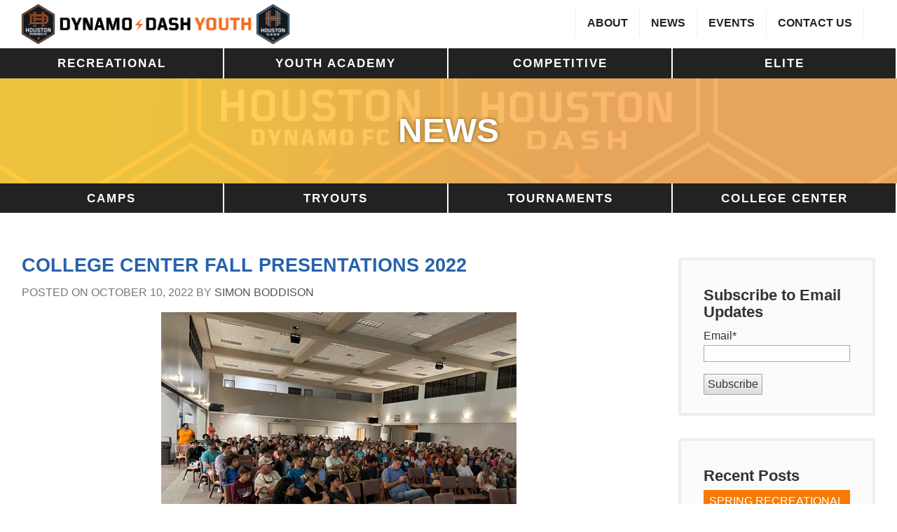

--- FILE ---
content_type: text/html; charset=UTF-8
request_url: https://blog.htxsoccer.com/topic/professional
body_size: 23511
content:
<!doctype html><!--[if lt IE 7]> <html class="no-js lt-ie9 lt-ie8 lt-ie7" lang="en" > <![endif]--><!--[if IE 7]>    <html class="no-js lt-ie9 lt-ie8" lang="en" >        <![endif]--><!--[if IE 8]>    <html class="no-js lt-ie9" lang="en" >               <![endif]--><!--[if gt IE 8]><!--><html class="no-js" lang="en"><!--<![endif]--><head>
    <meta charset="utf-8">
    <meta http-equiv="X-UA-Compatible" content="IE=edge,chrome=1">
    <meta name="author" content="HTX Soccer The Woodlands Office">
    <meta name="description" content="Professional | Read the latest news from the HTX Youth Soccer Club">
    <meta name="generator" content="HubSpot">
    <title>HTX Youth Soccer Club - Latest News | Professional</title>
    <link rel="shortcut icon" href="https://blog.htxsoccer.com/hubfs/cropped-favicon-test_2.png">
    
<meta name="viewport" content="width=device-width, initial-scale=1">

    <script src="/hs/hsstatic/jquery-libs/static-1.1/jquery/jquery-1.7.1.js"></script>
<script>hsjQuery = window['jQuery'];</script>
    <meta property="og:description" content="Professional | Read the latest news from the HTX Youth Soccer Club">
    <meta property="og:title" content="HTX Youth Soccer Club - Latest News | Professional">
    <meta name="twitter:description" content="Professional | Read the latest news from the HTX Youth Soccer Club">
    <meta name="twitter:title" content="HTX Youth Soccer Club - Latest News | Professional">

    

    
    <style>
a.cta_button{-moz-box-sizing:content-box !important;-webkit-box-sizing:content-box !important;box-sizing:content-box !important;vertical-align:middle}.hs-breadcrumb-menu{list-style-type:none;margin:0px 0px 0px 0px;padding:0px 0px 0px 0px}.hs-breadcrumb-menu-item{float:left;padding:10px 0px 10px 10px}.hs-breadcrumb-menu-divider:before{content:'›';padding-left:10px}.hs-featured-image-link{border:0}.hs-featured-image{float:right;margin:0 0 20px 20px;max-width:50%}@media (max-width: 568px){.hs-featured-image{float:none;margin:0;width:100%;max-width:100%}}.hs-screen-reader-text{clip:rect(1px, 1px, 1px, 1px);height:1px;overflow:hidden;position:absolute !important;width:1px}
</style>

<link rel="stylesheet" href="/hs/hsstatic/AsyncSupport/static-1.501/sass/rss_post_listing.css">
    

    
<!--  Added by GoogleAnalytics4 integration -->
<script>
var _hsp = window._hsp = window._hsp || [];
window.dataLayer = window.dataLayer || [];
function gtag(){dataLayer.push(arguments);}

var useGoogleConsentModeV2 = true;
var waitForUpdateMillis = 1000;


if (!window._hsGoogleConsentRunOnce) {
  window._hsGoogleConsentRunOnce = true;

  gtag('consent', 'default', {
    'ad_storage': 'denied',
    'analytics_storage': 'denied',
    'ad_user_data': 'denied',
    'ad_personalization': 'denied',
    'wait_for_update': waitForUpdateMillis
  });

  if (useGoogleConsentModeV2) {
    _hsp.push(['useGoogleConsentModeV2'])
  } else {
    _hsp.push(['addPrivacyConsentListener', function(consent){
      var hasAnalyticsConsent = consent && (consent.allowed || (consent.categories && consent.categories.analytics));
      var hasAdsConsent = consent && (consent.allowed || (consent.categories && consent.categories.advertisement));

      gtag('consent', 'update', {
        'ad_storage': hasAdsConsent ? 'granted' : 'denied',
        'analytics_storage': hasAnalyticsConsent ? 'granted' : 'denied',
        'ad_user_data': hasAdsConsent ? 'granted' : 'denied',
        'ad_personalization': hasAdsConsent ? 'granted' : 'denied'
      });
    }]);
  }
}

gtag('js', new Date());
gtag('set', 'developer_id.dZTQ1Zm', true);
gtag('config', 'G-333Y8H42P1');
</script>
<script async src="https://www.googletagmanager.com/gtag/js?id=G-333Y8H42P1"></script>

<!-- /Added by GoogleAnalytics4 integration -->



<meta name="twitter:site" content="@DynamoDashYouth">
<link rel="next" href="https://blog.htxsoccer.com/topic/professional/page/2">
<meta property="og:url" content="https://blog.htxsoccer.com/topic/professional">
<meta property="og:type" content="blog">
<meta name="twitter:card" content="summary">
<link rel="alternate" type="application/rss+xml" href="https://blog.htxsoccer.com/rss.xml">
<meta name="twitter:domain" content="blog.htxsoccer.com">
<script src="//platform.linkedin.com/in.js" type="text/javascript">
    lang: en_US
</script>

<meta http-equiv="content-language" content="en">
<link rel="stylesheet" href="//7052064.fs1.hubspotusercontent-na1.net/hubfs/7052064/hub_generated/template_assets/DEFAULT_ASSET/1767118704405/template_layout.min.css">


<link rel="stylesheet" href="https://blog.htxsoccer.com/hubfs/hub_generated/template_assets/1/5068294169/1743041336157/template_DynamoDashYouthSoccerClub_May2017-style.css">


    <style>
table tr {
  height: 40px !important;
  /*line-height: 0;*/
}
  

</style>
    

</head>
<body class="blog   hs-content-id-115355277132 hs-blog-listing hs-blog-id-5067708984" style="">
    <div class="header-container-wrapper">
    <div class="header-container container-fluid">

<div class="row-fluid-wrapper row-depth-1 row-number-1 ">
<div class="row-fluid ">
<div class="span12 widget-span widget-type-global_group " style="" data-widget-type="global_group" data-x="0" data-w="12">
<div class="" data-global-widget-path="generated_global_groups/5068294182.html"><div class="row-fluid-wrapper row-depth-1 row-number-1 ">
<div class="row-fluid ">
<div id="custom_header-top">
<div class="span12 widget-span widget-type-cell page-center" style="" data-widget-type="cell" data-x="0" data-w="12">

<div class="row-fluid-wrapper row-depth-1 row-number-2 ">
<div class="row-fluid ">
<div class="span5 widget-span widget-type-cell custom_left-column" style="" data-widget-type="cell" data-x="0" data-w="5">

<div class="row-fluid-wrapper row-depth-1 row-number-3 ">
<div class="row-fluid ">
<div class="span12 widget-span widget-type-logo " style="padding: 6px 0;" data-widget-type="logo" data-x="0" data-w="12">
<div class="cell-wrapper layout-widget-wrapper">
<span id="hs_cos_wrapper_module_13884994340212" class="hs_cos_wrapper hs_cos_wrapper_widget hs_cos_wrapper_type_logo" style="" data-hs-cos-general-type="widget" data-hs-cos-type="logo"><a href="http://dynamodashyouth.com" id="hs-link-module_13884994340212" style="border-width:0px;border:0px;"><img src="https://blog.htxsoccer.com/hs-fs/hubfs/logo.png?width=1554&amp;height=234&amp;name=logo.png" class="hs-image-widget " height="234" style="height: auto;width:1554px;border-width:0px;border:0px;" width="1554" alt="logo" title="logo" srcset="https://blog.htxsoccer.com/hs-fs/hubfs/logo.png?width=777&amp;height=117&amp;name=logo.png 777w, https://blog.htxsoccer.com/hs-fs/hubfs/logo.png?width=1554&amp;height=234&amp;name=logo.png 1554w, https://blog.htxsoccer.com/hs-fs/hubfs/logo.png?width=2331&amp;height=351&amp;name=logo.png 2331w, https://blog.htxsoccer.com/hs-fs/hubfs/logo.png?width=3108&amp;height=468&amp;name=logo.png 3108w, https://blog.htxsoccer.com/hs-fs/hubfs/logo.png?width=3885&amp;height=585&amp;name=logo.png 3885w, https://blog.htxsoccer.com/hs-fs/hubfs/logo.png?width=4662&amp;height=702&amp;name=logo.png 4662w" sizes="(max-width: 1554px) 100vw, 1554px"></a></span></div><!--end layout-widget-wrapper -->
</div><!--end widget-span -->
</div><!--end row-->
</div><!--end row-wrapper -->

</div><!--end widget-span -->
<div class="span7 widget-span widget-type-cell custom_right-column" style="" data-widget-type="cell" data-x="5" data-w="7">

<div class="row-fluid-wrapper row-depth-1 row-number-4 ">
<div class="row-fluid ">
<div class="span12 widget-span widget-type-menu custom-menu-primary" style="" data-widget-type="menu" data-x="0" data-w="12">
<div class="cell-wrapper layout-widget-wrapper">
<span id="hs_cos_wrapper_module_13884994340213" class="hs_cos_wrapper hs_cos_wrapper_widget hs_cos_wrapper_type_menu" style="" data-hs-cos-general-type="widget" data-hs-cos-type="menu"><div id="hs_menu_wrapper_module_13884994340213" class="hs-menu-wrapper active-branch flyouts hs-menu-flow-horizontal" role="navigation" data-sitemap-name="DynamoDashYouthSoccerClub_May2017 Menu" data-menu-id="5068355835" aria-label="Navigation Menu">
 <ul role="menu">
  <li class="hs-menu-item hs-menu-depth-1" role="none"><a href="http://dynamodashyouth.com/about/" role="menuitem">About</a></li>
  <li class="hs-menu-item hs-menu-depth-1" role="none"><a href="http://dynamodashyouth.com/news/" role="menuitem">News</a></li>
  <li class="hs-menu-item hs-menu-depth-1" role="none"><a href="http://dynamodashyouth.com/events/" role="menuitem">Events</a></li>
  <li class="hs-menu-item hs-menu-depth-1" role="none"><a href="http://dynamodashyouth.com/contact-us/" role="menuitem">Contact Us</a></li>
 </ul>
</div></span></div><!--end layout-widget-wrapper -->
</div><!--end widget-span -->
</div><!--end row-->
</div><!--end row-wrapper -->

</div><!--end widget-span -->
</div><!--end row-->
</div><!--end row-wrapper -->

</div><!--end widget-span -->
  </div>
</div><!--end row-->
</div><!--end row-wrapper -->

<div class="row-fluid-wrapper row-depth-1 row-number-5 ">
<div class="row-fluid ">
<div id="custom_header-bottom">
<div class="span12 widget-span widget-type-cell " style="" data-widget-type="cell" data-x="0" data-w="12">

<div class="row-fluid-wrapper row-depth-1 row-number-6 ">
<div class="row-fluid ">
<div class="span12 widget-span widget-type-simple_menu custom_top-menu" style="" data-widget-type="simple_menu" data-x="0" data-w="12">
<div class="cell-wrapper layout-widget-wrapper">
<span id="hs_cos_wrapper_module_149381356081431" class="hs_cos_wrapper hs_cos_wrapper_widget hs_cos_wrapper_type_simple_menu" style="" data-hs-cos-general-type="widget" data-hs-cos-type="simple_menu"><div id="hs_menu_wrapper_module_149381356081431" class="hs-menu-wrapper active-branch flyouts hs-menu-flow-horizontal" role="navigation" data-sitemap-name="" data-menu-id="" aria-label="Navigation Menu">
 <ul role="menu">
  <li class="hs-menu-item hs-menu-depth-1" role="none"><a href="http://dynamodashyouth.com/recreational" role="menuitem" target="_self">Recreational</a></li>
  <li class="hs-menu-item hs-menu-depth-1" role="none"><a href="http://dynamodashyouth.com/youth-academy" role="menuitem" target="_self">Youth Academy</a></li>
  <li class="hs-menu-item hs-menu-depth-1" role="none"><a href="http://dynamodashyouth.com/competitive" role="menuitem" target="_self">Competitive</a></li>
  <li class="hs-menu-item hs-menu-depth-1" role="none"><a href="https://dynamodashyouth.com/development-academy" role="menuitem" target="_self">Elite</a></li>
 </ul>
</div></span>
</div><!--end layout-widget-wrapper -->
</div><!--end widget-span -->
</div><!--end row-->
</div><!--end row-wrapper -->

</div><!--end widget-span -->
  </div>
</div><!--end row-->
</div><!--end row-wrapper -->
</div>
</div><!--end widget-span -->
</div><!--end row-->
</div><!--end row-wrapper -->

    </div><!--end header -->
</div><!--end header wrapper -->

<div class="body-container-wrapper">
    <div class="body-container container-fluid">

<div class="row-fluid-wrapper row-depth-1 row-number-1 ">
<div class="row-fluid ">
<div id="custom_top-pane"><div class="page-header-bg">
<div class="span12 widget-span widget-type-cell page-center" style="" data-widget-type="cell" data-x="0" data-w="12">

<div class="row-fluid-wrapper row-depth-1 row-number-2 ">
<div class="row-fluid ">
<div class="span12 widget-span widget-type-raw_jinja hs-blog-header" style="" data-widget-type="raw_jinja" data-x="0" data-w="12">
<h1>News</h1></div><!--end widget-span -->

</div><!--end row-->
</div><!--end row-wrapper -->

</div><!--end widget-span -->
</div></div>
</div><!--end row-->
</div><!--end row-wrapper -->

<div class="row-fluid-wrapper row-depth-1 row-number-3 ">
<div class="row-fluid ">
<div class="span12 widget-span widget-type-custom_widget " style="" data-widget-type="custom_widget" data-x="0" data-w="12">
<div id="hs_cos_wrapper_module_161774076556851" class="hs_cos_wrapper hs_cos_wrapper_widget hs_cos_wrapper_type_module widget-type-rich_text" style="" data-hs-cos-general-type="widget" data-hs-cos-type="module"><span id="hs_cos_wrapper_module_161774076556851_" class="hs_cos_wrapper hs_cos_wrapper_widget hs_cos_wrapper_type_rich_text" style="" data-hs-cos-general-type="widget" data-hs-cos-type="rich_text"><div class="row-fluid-wrapper row-depth-1 row-number-5 ">
<div class="row-fluid ">
<div id="custom_header-bottom">
<div class="span12 widget-span widget-type-cell " data-widget-type="cell" data-x="0" data-w="12">
<div class="row-fluid-wrapper row-depth-1 row-number-6 ">
<div class="row-fluid ">
<div class="span12 widget-span widget-type-simple_menu custom_top-menu" data-widget-type="simple_menu" data-x="0" data-w="12">
<div class="cell-wrapper layout-widget-wrapper">
<div id="hs_menu_wrapper_module_149381356081431" class="hs-menu-wrapper active-branch flyouts hs-menu-flow-horizontal" data-sitemap-name="" data-menu-id="" aria-label="Navigation Menu" role="navigation">
<ul>
<li class="hs-menu-item hs-menu-depth-1"><a href="https://dynamodashyouth.com/events/camps/" target="_self" role="menuitem">Camps</a></li>
<li class="hs-menu-item hs-menu-depth-1"><a href="https://dynamodashyouth.com/tryouts" target="_self" role="menuitem">Tryouts</a></li>
<li class="hs-menu-item hs-menu-depth-1"><a href="https://dynamodashyouth.com/events/tournaments/" target="_self" role="menuitem">Tournaments</a></li>
<li class="hs-menu-item hs-menu-depth-1"><a href="https://dynamodashyouth.com/college-center/" target="_self" role="menuitem">College Center</a></li>
</ul>
</div>
</div>
<!--end layout-widget-wrapper --></div>
<!--end widget-span --></div>
<!--end row--></div>
<!--end row-wrapper --></div>
<!--end widget-span --></div>
</div>
<!--end row--></div></span></div>

</div><!--end widget-span -->
</div><!--end row-->
</div><!--end row-wrapper -->

<div class="row-fluid-wrapper row-depth-1 row-number-4 ">
<div class="row-fluid ">
<div class="span12 widget-span widget-type-cell page-center content-wrapper" style="" data-widget-type="cell" data-x="0" data-w="12">

<div class="row-fluid-wrapper row-depth-1 row-number-5 ">
<div class="row-fluid ">
<div class="span9 widget-span widget-type-cell blog-content" style="" data-widget-type="cell" data-x="0" data-w="9">

<div class="row-fluid-wrapper row-depth-1 row-number-6 ">
<div class="row-fluid ">
<div class="span12 widget-span widget-type-blog_content " style="" data-widget-type="blog_content" data-x="0" data-w="12">
<div class="blog-section">
    <div class="blog-listing-wrapper cell-wrapper">
        
        <div class="post-listing">
            
            
            
                <div class="post-item">
                    
                        <div class="post-header">
                            <h2><a href="https://blog.htxsoccer.com/college-center-fall-presentations-2022">College Center Fall Presentations 2022</a></h2>
                            
                            <div id="hubspot-author_data" class="hubspot-editable" data-hubspot-form-id="author_data" data-hubspot-name="Blog Author">
                                Posted on <span class="date">October 10, 2022 </span>
                                BY
                                    <a class="author-link" href="https://blog.htxsoccer.com/author/simon-boddison">Simon Boddison</a> 
                                
                            </div>
                            
                           
                        </div>
                        <div class="post-body clearfix">
                            <!--post summary-->
                            
                            <div>
<p><img src="https://blog.htxsoccer.com/hs-fs/hubfs/College%20Fall%20South%20Presentation%202022.png?width=507&amp;name=College%20Fall%20South%20Presentation%202022.png" alt="College Fall South Presentation 2022" width="507" loading="lazy" style="width: 507px; margin-left: auto; margin-right: auto; display: block;" srcset="https://blog.htxsoccer.com/hs-fs/hubfs/College%20Fall%20South%20Presentation%202022.png?width=254&amp;name=College%20Fall%20South%20Presentation%202022.png 254w, https://blog.htxsoccer.com/hs-fs/hubfs/College%20Fall%20South%20Presentation%202022.png?width=507&amp;name=College%20Fall%20South%20Presentation%202022.png 507w, https://blog.htxsoccer.com/hs-fs/hubfs/College%20Fall%20South%20Presentation%202022.png?width=761&amp;name=College%20Fall%20South%20Presentation%202022.png 761w, https://blog.htxsoccer.com/hs-fs/hubfs/College%20Fall%20South%20Presentation%202022.png?width=1014&amp;name=College%20Fall%20South%20Presentation%202022.png 1014w, https://blog.htxsoccer.com/hs-fs/hubfs/College%20Fall%20South%20Presentation%202022.png?width=1268&amp;name=College%20Fall%20South%20Presentation%202022.png 1268w, https://blog.htxsoccer.com/hs-fs/hubfs/College%20Fall%20South%20Presentation%202022.png?width=1521&amp;name=College%20Fall%20South%20Presentation%202022.png 1521w" sizes="(max-width: 507px) 100vw, 507px"><img src="https://blog.htxsoccer.com/hs-fs/hubfs/College%20BlogHeader-RD1-1-11-21-2-1.jpeg?width=507&amp;name=College%20BlogHeader-RD1-1-11-21-2-1.jpeg" alt="College BlogHeader-RD1-1-11-21-2-1" width="507" loading="lazy" style="width: 507px; margin-left: auto; margin-right: auto; display: block;" srcset="https://blog.htxsoccer.com/hs-fs/hubfs/College%20BlogHeader-RD1-1-11-21-2-1.jpeg?width=254&amp;name=College%20BlogHeader-RD1-1-11-21-2-1.jpeg 254w, https://blog.htxsoccer.com/hs-fs/hubfs/College%20BlogHeader-RD1-1-11-21-2-1.jpeg?width=507&amp;name=College%20BlogHeader-RD1-1-11-21-2-1.jpeg 507w, https://blog.htxsoccer.com/hs-fs/hubfs/College%20BlogHeader-RD1-1-11-21-2-1.jpeg?width=761&amp;name=College%20BlogHeader-RD1-1-11-21-2-1.jpeg 761w, https://blog.htxsoccer.com/hs-fs/hubfs/College%20BlogHeader-RD1-1-11-21-2-1.jpeg?width=1014&amp;name=College%20BlogHeader-RD1-1-11-21-2-1.jpeg 1014w, https://blog.htxsoccer.com/hs-fs/hubfs/College%20BlogHeader-RD1-1-11-21-2-1.jpeg?width=1268&amp;name=College%20BlogHeader-RD1-1-11-21-2-1.jpeg 1268w, https://blog.htxsoccer.com/hs-fs/hubfs/College%20BlogHeader-RD1-1-11-21-2-1.jpeg?width=1521&amp;name=College%20BlogHeader-RD1-1-11-21-2-1.jpeg 1521w" sizes="(max-width: 507px) 100vw, 507px"></p>
<p><span>The club recently conducted in-person U13-U18 College Center presentations for over 1,250 attendees in multiple geographic markets across Houston.</span><span></span></p>
<p><span>The College Center, brought to you by&nbsp;<a href="https://www.texasoralsurgery.com/" target="_blank" contenteditable="false" title="https://www.texasoralsurgery.com/" rel="noopener">Northwest Oral &amp; Maxillo Facial Surgery</a>, is designed to help and support the club's 1,700+ athletes with an aspiration of attaining a degree and extending their playing careers at the collegiate level supported by the online platform -&nbsp;<a href="https://www.acesnation.org/recruiting-management" target="_blank" contenteditable="false" title="https://www.acesnation.org/recruiting-management" rel="noopener">College Fit Finder</a>. Our student-athletes within the above age groups are supported by their club coaching staff by providing free access to build, shape, and learn how to get recruited into college. "The club has a responsibility to provide our players with the correct tools, resources, and guidance to be successful in life," said Simon Boddison, Director of Soccer Operations | College Center Director. "The college recruitment environment is complex and at times stressful. Our staff is here to guide, explain the process and continue to provide a platform that helps the players advance in their academic and athletic careers." The club leads the nation in college placement. The 2022 graduating class consisted of 69 players committed to college. Eighteen players have already committed for 2023.</span></p>
<p style="font-weight: normal;"><!--HubSpot Call-to-Action Code --><span class="hs-cta-wrapper" id="hs-cta-wrapper-5f1aa57e-e110-41bf-8355-354b0127732d"><span class="hs-cta-node hs-cta-5f1aa57e-e110-41bf-8355-354b0127732d" id="hs-cta-5f1aa57e-e110-41bf-8355-354b0127732d"><!--[if lte IE 8]><div id="hs-cta-ie-element"></div><![endif]--><a href="https://hubspot-cta-redirect-na2-prod.s3.amazonaws.com/cta/redirect/3023063/5f1aa57e-e110-41bf-8355-354b0127732d" target="_blank" rel="noopener"><img class="hs-cta-img" id="hs-cta-img-5f1aa57e-e110-41bf-8355-354b0127732d" style="border-width:0px;margin: 0 auto; display: block; margin-top: 20px; margin-bottom: 20px" src="https://hubspot-no-cache-na2-prod.s3.amazonaws.com/cta/default/3023063/5f1aa57e-e110-41bf-8355-354b0127732d.png" alt="COLLEGE CENTER - CLICK HERE!" align="middle"></a></span><script charset="utf-8" src="/hs/cta/cta/current.js"></script><script type="text/javascript"> hbspt.cta._relativeUrls=true;hbspt.cta.load(3023063, '5f1aa57e-e110-41bf-8355-354b0127732d', {"useNewLoader":"true","region":"na2"}); </script></span><!-- end HubSpot Call-to-Action Code --></p>
<p style="font-weight: normal;"><img src="https://blog.htxsoccer.com/hs-fs/hubfs/DDY%20Carousel%202022-2.png?width=575&amp;name=DDY%20Carousel%202022-2.png" alt="DDY Carousel 2022-2" width="575" loading="lazy" style="width: 575px; margin-left: auto; margin-right: auto; display: block;" srcset="https://blog.htxsoccer.com/hs-fs/hubfs/DDY%20Carousel%202022-2.png?width=288&amp;name=DDY%20Carousel%202022-2.png 288w, https://blog.htxsoccer.com/hs-fs/hubfs/DDY%20Carousel%202022-2.png?width=575&amp;name=DDY%20Carousel%202022-2.png 575w, https://blog.htxsoccer.com/hs-fs/hubfs/DDY%20Carousel%202022-2.png?width=863&amp;name=DDY%20Carousel%202022-2.png 863w, https://blog.htxsoccer.com/hs-fs/hubfs/DDY%20Carousel%202022-2.png?width=1150&amp;name=DDY%20Carousel%202022-2.png 1150w, https://blog.htxsoccer.com/hs-fs/hubfs/DDY%20Carousel%202022-2.png?width=1438&amp;name=DDY%20Carousel%202022-2.png 1438w, https://blog.htxsoccer.com/hs-fs/hubfs/DDY%20Carousel%202022-2.png?width=1725&amp;name=DDY%20Carousel%202022-2.png 1725w" sizes="(max-width: 575px) 100vw, 575px"></p>
<p style="font-weight: normal; text-align: center;"><img src="https://blog.htxsoccer.com/hs-fs/hubfs/College%20Fall%20West%20Presentation%202022-1.png?width=576&amp;name=College%20Fall%20West%20Presentation%202022-1.png" alt="College Fall West Presentation 2022-1" width="576" loading="lazy" style="width: 576px; margin-left: auto; margin-right: auto; display: block;" srcset="https://blog.htxsoccer.com/hs-fs/hubfs/College%20Fall%20West%20Presentation%202022-1.png?width=288&amp;name=College%20Fall%20West%20Presentation%202022-1.png 288w, https://blog.htxsoccer.com/hs-fs/hubfs/College%20Fall%20West%20Presentation%202022-1.png?width=576&amp;name=College%20Fall%20West%20Presentation%202022-1.png 576w, https://blog.htxsoccer.com/hs-fs/hubfs/College%20Fall%20West%20Presentation%202022-1.png?width=864&amp;name=College%20Fall%20West%20Presentation%202022-1.png 864w, https://blog.htxsoccer.com/hs-fs/hubfs/College%20Fall%20West%20Presentation%202022-1.png?width=1152&amp;name=College%20Fall%20West%20Presentation%202022-1.png 1152w, https://blog.htxsoccer.com/hs-fs/hubfs/College%20Fall%20West%20Presentation%202022-1.png?width=1440&amp;name=College%20Fall%20West%20Presentation%202022-1.png 1440w, https://blog.htxsoccer.com/hs-fs/hubfs/College%20Fall%20West%20Presentation%202022-1.png?width=1728&amp;name=College%20Fall%20West%20Presentation%202022-1.png 1728w" sizes="(max-width: 576px) 100vw, 576px"><span style="font-weight: bold;">West Presentation at Memorial Hermann Katy Hospital</span></p>
<p style="font-weight: normal; text-align: center;"><img src="https://blog.htxsoccer.com/hs-fs/hubfs/College%20Presentation%20The%20Wodlands%202022.png?width=579&amp;name=College%20Presentation%20The%20Wodlands%202022.png" alt="College Presentation The Wodlands 2022" width="579" loading="lazy" style="width: 579px; margin-left: auto; margin-right: auto; display: block;" srcset="https://blog.htxsoccer.com/hs-fs/hubfs/College%20Presentation%20The%20Wodlands%202022.png?width=290&amp;name=College%20Presentation%20The%20Wodlands%202022.png 290w, https://blog.htxsoccer.com/hs-fs/hubfs/College%20Presentation%20The%20Wodlands%202022.png?width=579&amp;name=College%20Presentation%20The%20Wodlands%202022.png 579w, https://blog.htxsoccer.com/hs-fs/hubfs/College%20Presentation%20The%20Wodlands%202022.png?width=869&amp;name=College%20Presentation%20The%20Wodlands%202022.png 869w, https://blog.htxsoccer.com/hs-fs/hubfs/College%20Presentation%20The%20Wodlands%202022.png?width=1158&amp;name=College%20Presentation%20The%20Wodlands%202022.png 1158w, https://blog.htxsoccer.com/hs-fs/hubfs/College%20Presentation%20The%20Wodlands%202022.png?width=1448&amp;name=College%20Presentation%20The%20Wodlands%202022.png 1448w, https://blog.htxsoccer.com/hs-fs/hubfs/College%20Presentation%20The%20Wodlands%202022.png?width=1737&amp;name=College%20Presentation%20The%20Wodlands%202022.png 1737w" sizes="(max-width: 579px) 100vw, 579px"><span style="font-weight: bold;">The Woodlands / Woodforest Presentation at the Hyatt Place Hotel</span></p>
<p style="font-weight: normal; text-align: center;"><img src="https://blog.htxsoccer.com/hs-fs/hubfs/TOP_DRAWER_BOYSGIRLS-01.png?width=575&amp;name=TOP_DRAWER_BOYSGIRLS-01.png" alt="TOP_DRAWER_BOYSGIRLS-01" width="575" loading="lazy" style="width: 575px;" srcset="https://blog.htxsoccer.com/hs-fs/hubfs/TOP_DRAWER_BOYSGIRLS-01.png?width=288&amp;name=TOP_DRAWER_BOYSGIRLS-01.png 288w, https://blog.htxsoccer.com/hs-fs/hubfs/TOP_DRAWER_BOYSGIRLS-01.png?width=575&amp;name=TOP_DRAWER_BOYSGIRLS-01.png 575w, https://blog.htxsoccer.com/hs-fs/hubfs/TOP_DRAWER_BOYSGIRLS-01.png?width=863&amp;name=TOP_DRAWER_BOYSGIRLS-01.png 863w, https://blog.htxsoccer.com/hs-fs/hubfs/TOP_DRAWER_BOYSGIRLS-01.png?width=1150&amp;name=TOP_DRAWER_BOYSGIRLS-01.png 1150w, https://blog.htxsoccer.com/hs-fs/hubfs/TOP_DRAWER_BOYSGIRLS-01.png?width=1438&amp;name=TOP_DRAWER_BOYSGIRLS-01.png 1438w, https://blog.htxsoccer.com/hs-fs/hubfs/TOP_DRAWER_BOYSGIRLS-01.png?width=1725&amp;name=TOP_DRAWER_BOYSGIRLS-01.png 1725w" sizes="(max-width: 575px) 100vw, 575px"></p>
<p style="font-weight: normal;"><a href="https://www.texasoralsurgery.com" rel="noopener" target="_blank"><img src="https://blog.htxsoccer.com/hs-fs/hubfs/sponsor%20logos/Northwest%20Oral%20Horizontal%20Logo%202017.jpg?width=598&amp;name=Northwest%20Oral%20Horizontal%20Logo%202017.jpg" alt="Northwest Oral Horizontal Logo 2017" width="598" loading="lazy" style="width: 598px; margin-left: auto; margin-right: auto; display: block;" srcset="https://blog.htxsoccer.com/hs-fs/hubfs/sponsor%20logos/Northwest%20Oral%20Horizontal%20Logo%202017.jpg?width=299&amp;name=Northwest%20Oral%20Horizontal%20Logo%202017.jpg 299w, https://blog.htxsoccer.com/hs-fs/hubfs/sponsor%20logos/Northwest%20Oral%20Horizontal%20Logo%202017.jpg?width=598&amp;name=Northwest%20Oral%20Horizontal%20Logo%202017.jpg 598w, https://blog.htxsoccer.com/hs-fs/hubfs/sponsor%20logos/Northwest%20Oral%20Horizontal%20Logo%202017.jpg?width=897&amp;name=Northwest%20Oral%20Horizontal%20Logo%202017.jpg 897w, https://blog.htxsoccer.com/hs-fs/hubfs/sponsor%20logos/Northwest%20Oral%20Horizontal%20Logo%202017.jpg?width=1196&amp;name=Northwest%20Oral%20Horizontal%20Logo%202017.jpg 1196w, https://blog.htxsoccer.com/hs-fs/hubfs/sponsor%20logos/Northwest%20Oral%20Horizontal%20Logo%202017.jpg?width=1495&amp;name=Northwest%20Oral%20Horizontal%20Logo%202017.jpg 1495w, https://blog.htxsoccer.com/hs-fs/hubfs/sponsor%20logos/Northwest%20Oral%20Horizontal%20Logo%202017.jpg?width=1794&amp;name=Northwest%20Oral%20Horizontal%20Logo%202017.jpg 1794w" sizes="(max-width: 598px) 100vw, 598px"></a></p>
<p></p></div>
                        </div>
                            
                            <a class="more-link" href="https://blog.htxsoccer.com/college-center-fall-presentations-2022">Read More</a>
                                                
                            <div class="custom_listing_comments">
                        
                        
                                
                        
                        0 Comments <a href="https://blog.htxsoccer.com/college-center-fall-presentations-2022#comments-listing">Click here to read/write comments</a>
                    </div>
                        
                             <p id="hubspot-topic_data"> Posted in
                                
                                    <a class="topic-link" href="https://blog.htxsoccer.com/topic/professional">Professional</a>,
                                
                                    <a class="topic-link" href="https://blog.htxsoccer.com/topic/ticket-sales">Ticket Sales</a>
                                
                             </p>
                        
                    
                </div>
            
                <div class="post-item">
                    
                        <div class="post-header">
                            <h2><a href="https://blog.htxsoccer.com/dash-playoff-game-sunday-october-16">Dash Playoff Game - Sunday, October 16</a></h2>
                            
                            <div id="hubspot-author_data" class="hubspot-editable" data-hubspot-form-id="author_data" data-hubspot-name="Blog Author">
                                Posted on <span class="date">October 05, 2022 </span>
                                BY
                                    <a class="author-link" href="https://blog.htxsoccer.com/author/simon-boddison">Simon Boddison</a> 
                                
                            </div>
                            
                           
                        </div>
                        <div class="post-body clearfix">
                            <!--post summary-->
                            
                            <div>
<p><img src="https://blog.htxsoccer.com/hs-fs/hubfs/web_DDY_101622_onsalenow_16x9.png?width=735&amp;name=web_DDY_101622_onsalenow_16x9.png" alt="web_DDY_101622_onsalenow_16x9" width="735" loading="lazy" style="width: 735px; margin-left: auto; margin-right: auto; display: block;" srcset="https://blog.htxsoccer.com/hs-fs/hubfs/web_DDY_101622_onsalenow_16x9.png?width=368&amp;name=web_DDY_101622_onsalenow_16x9.png 368w, https://blog.htxsoccer.com/hs-fs/hubfs/web_DDY_101622_onsalenow_16x9.png?width=735&amp;name=web_DDY_101622_onsalenow_16x9.png 735w, https://blog.htxsoccer.com/hs-fs/hubfs/web_DDY_101622_onsalenow_16x9.png?width=1103&amp;name=web_DDY_101622_onsalenow_16x9.png 1103w, https://blog.htxsoccer.com/hs-fs/hubfs/web_DDY_101622_onsalenow_16x9.png?width=1470&amp;name=web_DDY_101622_onsalenow_16x9.png 1470w, https://blog.htxsoccer.com/hs-fs/hubfs/web_DDY_101622_onsalenow_16x9.png?width=1838&amp;name=web_DDY_101622_onsalenow_16x9.png 1838w, https://blog.htxsoccer.com/hs-fs/hubfs/web_DDY_101622_onsalenow_16x9.png?width=2205&amp;name=web_DDY_101622_onsalenow_16x9.png 2205w" sizes="(max-width: 735px) 100vw, 735px"></p>
<p style="font-weight: bold;"><u>Dash Playoff Tickets:</u></p>
<p><span>Dynamo | Dash Youth players, coaches, and families, grab your tickets to the 2022 NWSL Playoff match featuring your Houston Dash! This matchup features the Dash's first-ever playoff game, as they host the Kansas City Current on Sunday, October 16th at 4:00 p.m. at PNC Stadium.</span></p>
<p><span>Each player is eligible to redeem their <span style="font-weight: bold;">complimentary player ticket</span> for being a member of the program. Family and friends can add seats for an exclusive price of $7. The game will be a (713) Night, which means $1 hot dogs and $3 beers will be available in the stadium.</span></p>
<p><span>Redeem or&nbsp;get&nbsp;your discounted tickets&nbsp;<a href="https://www.fevo.com/edp/2022-Dash-Playoffs--DDY-Exclusive-Ticket-Option-W5kT8dZN?referrer_hash=Omg9dqrx">here</a>.</span></p>
<p><span>"It’s amazing to be at home and take part in such a historic moment for the club," said Michaela Abam, Dash Professional Player / Dynamo | Dash Youth Soccer Club alum. "It would be such a great privilege and honor to have my youth club come out and support us as we take on our first challenge in the playoffs!"</span></p>
<p><!--HubSpot Call-to-Action Code --><span class="hs-cta-wrapper" id="hs-cta-wrapper-7ae05041-d987-4146-9ded-6efb3e8ddcae"><span class="hs-cta-node hs-cta-7ae05041-d987-4146-9ded-6efb3e8ddcae" id="hs-cta-7ae05041-d987-4146-9ded-6efb3e8ddcae"><!--[if lte IE 8]><div id="hs-cta-ie-element"></div><![endif]--><a href="https://hubspot-cta-redirect-na2-prod.s3.amazonaws.com/cta/redirect/3023063/7ae05041-d987-4146-9ded-6efb3e8ddcae" target="_blank" rel="noopener"><img class="hs-cta-img" id="hs-cta-img-7ae05041-d987-4146-9ded-6efb3e8ddcae" style="border-width:0px;margin: 0 auto; display: block; margin-top: 20px; margin-bottom: 20px" src="https://hubspot-no-cache-na2-prod.s3.amazonaws.com/cta/default/3023063/7ae05041-d987-4146-9ded-6efb3e8ddcae.png" alt="GAME DAY TICKET INFORMATION" align="middle"></a></span><script charset="utf-8" src="/hs/cta/cta/current.js"></script><script type="text/javascript"> hbspt.cta._relativeUrls=true;hbspt.cta.load(3023063, '7ae05041-d987-4146-9ded-6efb3e8ddcae', {"useNewLoader":"true","region":"na2"}); </script></span><!-- end HubSpot Call-to-Action Code --></p>
<p><span>Have questions or need help regarding the purchasing of group tickets of ten or more, please contact <span style="font-weight: bold;">Doug Sitton, Youth Ticket Sales Manager</span> at <a href="mailto:dsitton@houstondynamo.com">dsitton@houstondynamo.com</a>&nbsp;or call (832) 727-4078 (mobile) or (713) 276-7537 (office). &nbsp;</span><span></span></p>
<p></p></div>
                        </div>
                            
                            <a class="more-link" href="https://blog.htxsoccer.com/dash-playoff-game-sunday-october-16">Read More</a>
                                                
                            <div class="custom_listing_comments">
                        
                        
                                
                        
                        0 Comments <a href="https://blog.htxsoccer.com/dash-playoff-game-sunday-october-16#comments-listing">Click here to read/write comments</a>
                    </div>
                        
                             <p id="hubspot-topic_data"> Posted in
                                
                                    <a class="topic-link" href="https://blog.htxsoccer.com/topic/professional">Professional</a>,
                                
                                    <a class="topic-link" href="https://blog.htxsoccer.com/topic/ticket-sales">Ticket Sales</a>
                                
                             </p>
                        
                    
                </div>
            
                <div class="post-item">
                    
                        <div class="post-header">
                            <h2><a href="https://blog.htxsoccer.com/michaela-abam-signs-for-dash">Michaela Abam Signs for Dash</a></h2>
                            
                            <div id="hubspot-author_data" class="hubspot-editable" data-hubspot-form-id="author_data" data-hubspot-name="Blog Author">
                                Posted on <span class="date">August 13, 2021 </span>
                                BY
                                    <a class="author-link" href="https://blog.htxsoccer.com/author/simon-boddison">Simon Boddison</a> 
                                
                            </div>
                            
                           
                        </div>
                        <div class="post-body clearfix">
                            <!--post summary-->
                            
                            <div>
<p style="text-align: left;"><img src="https://blog.htxsoccer.com/hs-fs/hubfs/web_081321_ABAM_16x9.jpeg?width=1200&amp;name=web_081321_ABAM_16x9.jpeg" alt="web_081321_ABAM_16x9" width="1200" loading="lazy" style="width: 1200px;" srcset="https://blog.htxsoccer.com/hs-fs/hubfs/web_081321_ABAM_16x9.jpeg?width=600&amp;name=web_081321_ABAM_16x9.jpeg 600w, https://blog.htxsoccer.com/hs-fs/hubfs/web_081321_ABAM_16x9.jpeg?width=1200&amp;name=web_081321_ABAM_16x9.jpeg 1200w, https://blog.htxsoccer.com/hs-fs/hubfs/web_081321_ABAM_16x9.jpeg?width=1800&amp;name=web_081321_ABAM_16x9.jpeg 1800w, https://blog.htxsoccer.com/hs-fs/hubfs/web_081321_ABAM_16x9.jpeg?width=2400&amp;name=web_081321_ABAM_16x9.jpeg 2400w, https://blog.htxsoccer.com/hs-fs/hubfs/web_081321_ABAM_16x9.jpeg?width=3000&amp;name=web_081321_ABAM_16x9.jpeg 3000w, https://blog.htxsoccer.com/hs-fs/hubfs/web_081321_ABAM_16x9.jpeg?width=3600&amp;name=web_081321_ABAM_16x9.jpeg 3600w" sizes="(max-width: 1200px) 100vw, 1200px"></p>
<p><span><span style="font-weight: bold;">Dynamo | Dash Youth Soccer Club</span> is proud to announce that club alumnus <span style="font-weight: bold;">Michaela Abam</span> has signed a professional contract with the Houston Dash, making her the first player from our club to sign with the Dash first team.</span></p>
<p><span>“Home at last—so grateful to have the opportunity to represent my city after so many years away, and be apart of Dash and the organization. Definitely a testament to have my graduating club (Texas Rush) now the Dash Academy, and expand the opportunity ratio for our younger girls in the community to be apart of a club that continuously raises their standards in a competitive environment, " said <span style="font-weight: normal;">Abam</span><span style="font-weight: bold;">.&nbsp;</span>"I may be the first Houstonian born and raised to be with the club at the moment, but I know for sure I won’t be the last!”</span><span></span></p>
<p><span>“We are incredibly proud of Michaela – both as a player and a person – and look forward to welcoming her back home to Houston. The opportunity for current and future Dash Academy players to see someone who was once in their exact position now take the field at BBVA Stadium is truly special,” said <span style="font-weight: normal;">Dave Dengerink,</span> Dash Academy Director. “Michaela has continued to be a great supporter of Dynamo | Dash Youth as an alum, and our entire club family is excited to be here to support her and her career.”</span></p>
<p><span>Abam progressed from our club to West Virginia University, where she scored 42 goals with 16 assists from 2014-17. She was selected by Sky Blue FC with the 4th overall pick in the 2018 NWSL College Draft, and has spent time playing abroad in France and Spain before this return home.</span></p>
<p><span>As the official Academy affiliate of the Dash, we look forward to many more following Michaela’s path from our club to the Dash first team to pursue their professional dreams.</span></p>
<p><span>Michaela has been and continues to be a tremendous ambassador for our club, and we are delighted to see her dedication, skill, and humility back in our community.</span></p>
<p><span><!--HubSpot Call-to-Action Code --><span class="hs-cta-wrapper" id="hs-cta-wrapper-c5f1c845-386d-454d-bd96-e80236596cf3"><span class="hs-cta-node hs-cta-c5f1c845-386d-454d-bd96-e80236596cf3" id="hs-cta-c5f1c845-386d-454d-bd96-e80236596cf3"><!--[if lte IE 8]><div id="hs-cta-ie-element"></div><![endif]--><a href="https://hubspot-cta-redirect-na2-prod.s3.amazonaws.com/cta/redirect/3023063/c5f1c845-386d-454d-bd96-e80236596cf3" target="_blank" rel="noopener"><img class="hs-cta-img" id="hs-cta-img-c5f1c845-386d-454d-bd96-e80236596cf3" style="border-width:0px;margin: 0 auto; display: block; margin-top: 20px; margin-bottom: 20px" src="https://hubspot-no-cache-na2-prod.s3.amazonaws.com/cta/default/3023063/c5f1c845-386d-454d-bd96-e80236596cf3.png" alt="FULL RELEASE - CLICK HERE!" align="middle"></a></span><script charset="utf-8" src="/hs/cta/cta/current.js"></script><script type="text/javascript"> hbspt.cta._relativeUrls=true;hbspt.cta.load(3023063, 'c5f1c845-386d-454d-bd96-e80236596cf3', {"useNewLoader":"true","region":"na2"}); </script></span><!-- end HubSpot Call-to-Action Code --></span></p>
<p><span><img src="https://blog.htxsoccer.com/hs-fs/hubfs/081221_abam_00014.png?width=2335&amp;name=081221_abam_00014.png" alt="081221_abam_00014" width="2335" loading="lazy" style="width: 2335px;" srcset="https://blog.htxsoccer.com/hs-fs/hubfs/081221_abam_00014.png?width=1168&amp;name=081221_abam_00014.png 1168w, https://blog.htxsoccer.com/hs-fs/hubfs/081221_abam_00014.png?width=2335&amp;name=081221_abam_00014.png 2335w, https://blog.htxsoccer.com/hs-fs/hubfs/081221_abam_00014.png?width=3503&amp;name=081221_abam_00014.png 3503w, https://blog.htxsoccer.com/hs-fs/hubfs/081221_abam_00014.png?width=4670&amp;name=081221_abam_00014.png 4670w, https://blog.htxsoccer.com/hs-fs/hubfs/081221_abam_00014.png?width=5838&amp;name=081221_abam_00014.png 5838w, https://blog.htxsoccer.com/hs-fs/hubfs/081221_abam_00014.png?width=7005&amp;name=081221_abam_00014.png 7005w" sizes="(max-width: 2335px) 100vw, 2335px"></span></p>
<p><span></span><img src="https://blog.htxsoccer.com/hs-fs/hubfs/image-png-Feb-05-2021-09-15-30-82-PM.png?width=1280&amp;name=image-png-Feb-05-2021-09-15-30-82-PM.png" alt="image-png-Feb-05-2021-09-15-30-82-PM" width="1280" loading="lazy" style="width: 1280px;" srcset="https://blog.htxsoccer.com/hs-fs/hubfs/image-png-Feb-05-2021-09-15-30-82-PM.png?width=640&amp;name=image-png-Feb-05-2021-09-15-30-82-PM.png 640w, https://blog.htxsoccer.com/hs-fs/hubfs/image-png-Feb-05-2021-09-15-30-82-PM.png?width=1280&amp;name=image-png-Feb-05-2021-09-15-30-82-PM.png 1280w, https://blog.htxsoccer.com/hs-fs/hubfs/image-png-Feb-05-2021-09-15-30-82-PM.png?width=1920&amp;name=image-png-Feb-05-2021-09-15-30-82-PM.png 1920w, https://blog.htxsoccer.com/hs-fs/hubfs/image-png-Feb-05-2021-09-15-30-82-PM.png?width=2560&amp;name=image-png-Feb-05-2021-09-15-30-82-PM.png 2560w, https://blog.htxsoccer.com/hs-fs/hubfs/image-png-Feb-05-2021-09-15-30-82-PM.png?width=3200&amp;name=image-png-Feb-05-2021-09-15-30-82-PM.png 3200w, https://blog.htxsoccer.com/hs-fs/hubfs/image-png-Feb-05-2021-09-15-30-82-PM.png?width=3840&amp;name=image-png-Feb-05-2021-09-15-30-82-PM.png 3840w" sizes="(max-width: 1280px) 100vw, 1280px"></p>
</div>

                        </div>
                            
                            <a class="more-link" href="https://blog.htxsoccer.com/michaela-abam-signs-for-dash">Read More</a>
                                                
                            <div class="custom_listing_comments">
                        
                        
                                
                        
                        0 Comments <a href="https://blog.htxsoccer.com/michaela-abam-signs-for-dash#comments-listing">Click here to read/write comments</a>
                    </div>
                        
                             <p id="hubspot-topic_data"> Posted in
                                
                                    <a class="topic-link" href="https://blog.htxsoccer.com/topic/professional">Professional</a>,
                                
                                    <a class="topic-link" href="https://blog.htxsoccer.com/topic/girls-academy">Girls Academy</a>
                                
                             </p>
                        
                    
                </div>
            
                <div class="post-item">
                    
                        <div class="post-header">
                            <h2><a href="https://blog.htxsoccer.com/ellen-persson-sweden-pre-season-training-camp">Ellen Persson - Sweden Pre-season Training Camp</a></h2>
                            
                            <div id="hubspot-author_data" class="hubspot-editable" data-hubspot-form-id="author_data" data-hubspot-name="Blog Author">
                                Posted on <span class="date">August 21, 2020 </span>
                                BY
                                    <a class="author-link" href="https://blog.htxsoccer.com/author/simon-boddison">Simon Boddison</a> 
                                
                            </div>
                            
                           
                        </div>
                        <div class="post-body clearfix">
                            <!--post summary-->
                            
                            <div style="font-size: 16px; text-align: center;">
<h1 id="firstHeading" class="firstHeading" lang="en" style="background-color: #ffffff; margin: 0px 0px 0.25em; font-size: 16px;">&nbsp;</h1>
</div>
<div style="text-align: center;">&nbsp;<span style="color: #000000; font-size: 30px;"><strong><span style="background-color: #ffffff; text-align: left;">Ellen Persson - Girls Academy '04&nbsp;</span></strong></span></div>
<div><span><img src="https://blog.htxsoccer.com/hs-fs/hubfs/Persson%20Head%20Shot.jpg?width=340&amp;name=Persson%20Head%20Shot.jpg" alt="Persson Head Shot" width="340" style="width: 340px; display: block; margin: 0px auto;" srcset="https://blog.htxsoccer.com/hs-fs/hubfs/Persson%20Head%20Shot.jpg?width=170&amp;name=Persson%20Head%20Shot.jpg 170w, https://blog.htxsoccer.com/hs-fs/hubfs/Persson%20Head%20Shot.jpg?width=340&amp;name=Persson%20Head%20Shot.jpg 340w, https://blog.htxsoccer.com/hs-fs/hubfs/Persson%20Head%20Shot.jpg?width=510&amp;name=Persson%20Head%20Shot.jpg 510w, https://blog.htxsoccer.com/hs-fs/hubfs/Persson%20Head%20Shot.jpg?width=680&amp;name=Persson%20Head%20Shot.jpg 680w, https://blog.htxsoccer.com/hs-fs/hubfs/Persson%20Head%20Shot.jpg?width=850&amp;name=Persson%20Head%20Shot.jpg 850w, https://blog.htxsoccer.com/hs-fs/hubfs/Persson%20Head%20Shot.jpg?width=1020&amp;name=Persson%20Head%20Shot.jpg 1020w" sizes="(max-width: 340px) 100vw, 340px"></span></div>
<div>
<h1 id="firstHeading" class="firstHeading" lang="en" style="background-color: #ffffff; margin: 0px 0px 0.25em; text-align: center;">Kvarnsvedens IK</h1>
<p><img src="https://blog.htxsoccer.com/hs-fs/hubfs/Sweden.jpg?width=200&amp;name=Sweden.jpg" alt="Sweden" width="200" style="width: 200px; display: block; margin: 0px auto;" srcset="https://blog.htxsoccer.com/hs-fs/hubfs/Sweden.jpg?width=100&amp;name=Sweden.jpg 100w, https://blog.htxsoccer.com/hs-fs/hubfs/Sweden.jpg?width=200&amp;name=Sweden.jpg 200w, https://blog.htxsoccer.com/hs-fs/hubfs/Sweden.jpg?width=300&amp;name=Sweden.jpg 300w, https://blog.htxsoccer.com/hs-fs/hubfs/Sweden.jpg?width=400&amp;name=Sweden.jpg 400w, https://blog.htxsoccer.com/hs-fs/hubfs/Sweden.jpg?width=500&amp;name=Sweden.jpg 500w, https://blog.htxsoccer.com/hs-fs/hubfs/Sweden.jpg?width=600&amp;name=Sweden.jpg 600w" sizes="(max-width: 200px) 100vw, 200px"></p>
</div>
<div>The club reached out to Ellen to ask some questions regarding her exciting trip to Sweden after having recently returned from training with Kvarnsveden which is a professional team located in<span style="background-color: #ffffff;"> </span><a href="https://en.wikipedia.org/wiki/Borl%C3%A4nge" title="Borlänge">Borlänge</a><span style="background-color: #ffffff;">&nbsp;/&nbsp;</span><a href="https://en.wikipedia.org/wiki/Dalarna_County" title="Dalarna County">Dalarna County</a><span style="background-color: #ffffff;">.</span><br><br></div>
<div><span style="background-color: #ffffff;"><img src="https://blog.htxsoccer.com/hs-fs/hubfs/Kvarnsveden1.jpg?width=600&amp;name=Kvarnsveden1.jpg" alt="Kvarnsveden1" width="600" style="caret-color: #000000; color: #000000; width: 600px; margin: 0px auto; display: block;" srcset="https://blog.htxsoccer.com/hs-fs/hubfs/Kvarnsveden1.jpg?width=300&amp;name=Kvarnsveden1.jpg 300w, https://blog.htxsoccer.com/hs-fs/hubfs/Kvarnsveden1.jpg?width=600&amp;name=Kvarnsveden1.jpg 600w, https://blog.htxsoccer.com/hs-fs/hubfs/Kvarnsveden1.jpg?width=900&amp;name=Kvarnsveden1.jpg 900w, https://blog.htxsoccer.com/hs-fs/hubfs/Kvarnsveden1.jpg?width=1200&amp;name=Kvarnsveden1.jpg 1200w, https://blog.htxsoccer.com/hs-fs/hubfs/Kvarnsveden1.jpg?width=1500&amp;name=Kvarnsveden1.jpg 1500w, https://blog.htxsoccer.com/hs-fs/hubfs/Kvarnsveden1.jpg?width=1800&amp;name=Kvarnsveden1.jpg 1800w" sizes="(max-width: 600px) 100vw, 600px"></span></div>
<div><span style="color: #ff9902;">&nbsp;</span></div>
<div><span style="color: #ff9902;">Q. &nbsp;Which club did you train at and for how long during the summer?</span></div>
<div style="text-align: left;"><em><span style="background-color: transparent;">A. I trained with the club Kvarnsveden’s u19 team in Borlänge, Sweden. Their first week of training back was my last week in Sweden, so I was able to go to 3 practices. My plan is to practice with them again next summer.</span></em></div>
<div style="text-align: left;"><hr><span style="background-color: transparent;"></span></div>
<div style="text-align: left;">&nbsp;</div>
<div style="text-align: left;"><span style="color: #ff9902;"><span style="color: #ff9902;"><img src="https://blog.htxsoccer.com/hs-fs/hubfs/Persson%20Action%201.jpg?width=600&amp;name=Persson%20Action%201.jpg" alt="Persson Action 1" width="600" style="caret-color: #000000; color: #000000; width: 600px; margin: 0px auto; display: block;" srcset="https://blog.htxsoccer.com/hs-fs/hubfs/Persson%20Action%201.jpg?width=300&amp;name=Persson%20Action%201.jpg 300w, https://blog.htxsoccer.com/hs-fs/hubfs/Persson%20Action%201.jpg?width=600&amp;name=Persson%20Action%201.jpg 600w, https://blog.htxsoccer.com/hs-fs/hubfs/Persson%20Action%201.jpg?width=900&amp;name=Persson%20Action%201.jpg 900w, https://blog.htxsoccer.com/hs-fs/hubfs/Persson%20Action%201.jpg?width=1200&amp;name=Persson%20Action%201.jpg 1200w, https://blog.htxsoccer.com/hs-fs/hubfs/Persson%20Action%201.jpg?width=1500&amp;name=Persson%20Action%201.jpg 1500w, https://blog.htxsoccer.com/hs-fs/hubfs/Persson%20Action%201.jpg?width=1800&amp;name=Persson%20Action%201.jpg 1800w" sizes="(max-width: 600px) 100vw, 600px"></span></span>
<div style="text-align: left;"><span style="color: #ff9902;">&nbsp;</span></div>
<div style="text-align: left;"><span style="color: #ff9902;">Q. What did you find different training in Sweden with a professional team than training with the Houston Dash?</span></div>
<div style="text-align: left;"><em><span style="background-color: transparent; color: #000000;">A. I noticed there was a technical emphasis in their practices and all the players were very skilled. They also worked tactically and let the players find their own solutions to different situations that might happen in a game.</span></em></div>
</div>
<div style="text-align: left;"><hr><span style="color: #ff9902;"></span></div>
<div style="text-align: left;"><span style="background-color: transparent;">&nbsp;</span></div>
<div style="text-align: left;"><span style="background-color: transparent;"><img src="https://blog.htxsoccer.com/hs-fs/hubfs/Ellen%20Florida%20Showcase%20Dec2018.jpg?width=600&amp;name=Ellen%20Florida%20Showcase%20Dec2018.jpg" alt="Ellen Florida Showcase Dec2018" width="600" style="width: 600px; display: block; margin: 0px auto;" srcset="https://blog.htxsoccer.com/hs-fs/hubfs/Ellen%20Florida%20Showcase%20Dec2018.jpg?width=300&amp;name=Ellen%20Florida%20Showcase%20Dec2018.jpg 300w, https://blog.htxsoccer.com/hs-fs/hubfs/Ellen%20Florida%20Showcase%20Dec2018.jpg?width=600&amp;name=Ellen%20Florida%20Showcase%20Dec2018.jpg 600w, https://blog.htxsoccer.com/hs-fs/hubfs/Ellen%20Florida%20Showcase%20Dec2018.jpg?width=900&amp;name=Ellen%20Florida%20Showcase%20Dec2018.jpg 900w, https://blog.htxsoccer.com/hs-fs/hubfs/Ellen%20Florida%20Showcase%20Dec2018.jpg?width=1200&amp;name=Ellen%20Florida%20Showcase%20Dec2018.jpg 1200w, https://blog.htxsoccer.com/hs-fs/hubfs/Ellen%20Florida%20Showcase%20Dec2018.jpg?width=1500&amp;name=Ellen%20Florida%20Showcase%20Dec2018.jpg 1500w, https://blog.htxsoccer.com/hs-fs/hubfs/Ellen%20Florida%20Showcase%20Dec2018.jpg?width=1800&amp;name=Ellen%20Florida%20Showcase%20Dec2018.jpg 1800w" sizes="(max-width: 600px) 100vw, 600px"></span></div>
<div style="text-align: left;">
<div style="text-align: left;"><span style="color: #ff9902;">&nbsp;</span></div>
<div style="text-align: left;"><span style="color: #ff9902;">Q. &nbsp;What were the most challenging things that you incurred while training overseas?</span></div>
<div style="text-align: left;"><em><span style="background-color: transparent;">A. I found the language was challenging at first because I didn’t know some soccer terms in Swedish like “man on”, but they helped me and I learned quickly.</span></em></div>
</div>
<div style="text-align: left;"><hr><span style="color: #ff9902;"></span></div>
<div style="text-align: left;"><span style="color: #ff9902;"><img src="https://blog.htxsoccer.com/hs-fs/hubfs/Persson%20Action.jpg?width=600&amp;name=Persson%20Action.jpg" alt="Persson Action" width="600" style="width: 600px; display: block; margin: 0px auto;" srcset="https://blog.htxsoccer.com/hs-fs/hubfs/Persson%20Action.jpg?width=300&amp;name=Persson%20Action.jpg 300w, https://blog.htxsoccer.com/hs-fs/hubfs/Persson%20Action.jpg?width=600&amp;name=Persson%20Action.jpg 600w, https://blog.htxsoccer.com/hs-fs/hubfs/Persson%20Action.jpg?width=900&amp;name=Persson%20Action.jpg 900w, https://blog.htxsoccer.com/hs-fs/hubfs/Persson%20Action.jpg?width=1200&amp;name=Persson%20Action.jpg 1200w, https://blog.htxsoccer.com/hs-fs/hubfs/Persson%20Action.jpg?width=1500&amp;name=Persson%20Action.jpg 1500w, https://blog.htxsoccer.com/hs-fs/hubfs/Persson%20Action.jpg?width=1800&amp;name=Persson%20Action.jpg 1800w" sizes="(max-width: 600px) 100vw, 600px"></span></div>
<div style="text-align: left;"><span style="color: #ff9902;">&nbsp;</span></div>
<div style="text-align: left;"><span style="color: #ff9902;">Q. What did you enjoy about the experience of training with the club?</span></div>
<div style="text-align: left;"><em><span style="background-color: transparent;">A. I liked meeting the players and coaches, they were really friendly. I thought it was super fun to be able to play with players my age from another country and to see what the quality was like, which ended up being really good. I also liked the chilly temperature😊.</span></em><span style="background-color: transparent;"></span></div>
<div style="text-align: left;"><hr><span style="background-color: transparent;"></span></div>
<div style="text-align: left;"><img src="https://blog.htxsoccer.com/hs-fs/hubfs/Kvarnsveden2.jpg?width=600&amp;name=Kvarnsveden2.jpg" alt="Kvarnsveden2" width="600" style="width: 600px; display: block; margin: 0px auto;" srcset="https://blog.htxsoccer.com/hs-fs/hubfs/Kvarnsveden2.jpg?width=300&amp;name=Kvarnsveden2.jpg 300w, https://blog.htxsoccer.com/hs-fs/hubfs/Kvarnsveden2.jpg?width=600&amp;name=Kvarnsveden2.jpg 600w, https://blog.htxsoccer.com/hs-fs/hubfs/Kvarnsveden2.jpg?width=900&amp;name=Kvarnsveden2.jpg 900w, https://blog.htxsoccer.com/hs-fs/hubfs/Kvarnsveden2.jpg?width=1200&amp;name=Kvarnsveden2.jpg 1200w, https://blog.htxsoccer.com/hs-fs/hubfs/Kvarnsveden2.jpg?width=1500&amp;name=Kvarnsveden2.jpg 1500w, https://blog.htxsoccer.com/hs-fs/hubfs/Kvarnsveden2.jpg?width=1800&amp;name=Kvarnsveden2.jpg 1800w" sizes="(max-width: 600px) 100vw, 600px"></div>
<div style="text-align: left;">&nbsp;</div>
<div style="text-align: left;"><span style="color: #ff9902; background-color: transparent;">Q. What are your expectations for the new fall season with the Dash?<br></span><em><span style="background-color: transparent;">A. Train hard and have good competition.</span></em></div>
<div style="text-align: left;"><hr></div>
<div style="text-align: left;"><span style="color: #ff9902;"><img src="https://blog.htxsoccer.com/hs-fs/hubfs/IMG_7556.jpg?width=600&amp;name=IMG_7556.jpg" alt="IMG_7556" width="600" style="width: 600px; display: block; margin: 0px auto;" srcset="https://blog.htxsoccer.com/hs-fs/hubfs/IMG_7556.jpg?width=300&amp;name=IMG_7556.jpg 300w, https://blog.htxsoccer.com/hs-fs/hubfs/IMG_7556.jpg?width=600&amp;name=IMG_7556.jpg 600w, https://blog.htxsoccer.com/hs-fs/hubfs/IMG_7556.jpg?width=900&amp;name=IMG_7556.jpg 900w, https://blog.htxsoccer.com/hs-fs/hubfs/IMG_7556.jpg?width=1200&amp;name=IMG_7556.jpg 1200w, https://blog.htxsoccer.com/hs-fs/hubfs/IMG_7556.jpg?width=1500&amp;name=IMG_7556.jpg 1500w, https://blog.htxsoccer.com/hs-fs/hubfs/IMG_7556.jpg?width=1800&amp;name=IMG_7556.jpg 1800w" sizes="(max-width: 600px) 100vw, 600px"></span></div>
<div style="text-align: left;"><span style="color: #ff9902;">&nbsp;</span></div>
<div style="text-align: left;"><span style="color: #ff9902;">Q. If there’s any advice for the younger female players in the club, what would this be?</span></div>
<div style="text-align: left;"><em><span style="background-color: transparent;">A. Always work hard and have fun.</span><span style="background-color: transparent;">&nbsp;</span></em></div>
<div style="text-align: left;"><hr><span style="background-color: transparent;"></span></div>
<div style="text-align: left;"><em>“Ellen has been an integral part of our program and the 04 GA team. &nbsp;We are happy and excited that she got an opportunity to train with Kvarnsveden. We know that this will continue to push her development on and off the field.”</em><span style="background-color: transparent;"> </span><strong>Omar Morales, Girls Academy Head Coach</strong><span style="background-color: transparent;">.</span></div>
<div><hr>
<p><img src="https://blog.htxsoccer.com/hs-fs/hubfs/DDY-BlogFooter-RD1-8-3-20.jpg?width=1275&amp;name=DDY-BlogFooter-RD1-8-3-20.jpg" alt="DDY-BlogFooter-RD1-8-3-20" width="1275" style="width: 1275px;" srcset="https://blog.htxsoccer.com/hs-fs/hubfs/DDY-BlogFooter-RD1-8-3-20.jpg?width=638&amp;name=DDY-BlogFooter-RD1-8-3-20.jpg 638w, https://blog.htxsoccer.com/hs-fs/hubfs/DDY-BlogFooter-RD1-8-3-20.jpg?width=1275&amp;name=DDY-BlogFooter-RD1-8-3-20.jpg 1275w, https://blog.htxsoccer.com/hs-fs/hubfs/DDY-BlogFooter-RD1-8-3-20.jpg?width=1913&amp;name=DDY-BlogFooter-RD1-8-3-20.jpg 1913w, https://blog.htxsoccer.com/hs-fs/hubfs/DDY-BlogFooter-RD1-8-3-20.jpg?width=2550&amp;name=DDY-BlogFooter-RD1-8-3-20.jpg 2550w, https://blog.htxsoccer.com/hs-fs/hubfs/DDY-BlogFooter-RD1-8-3-20.jpg?width=3188&amp;name=DDY-BlogFooter-RD1-8-3-20.jpg 3188w, https://blog.htxsoccer.com/hs-fs/hubfs/DDY-BlogFooter-RD1-8-3-20.jpg?width=3825&amp;name=DDY-BlogFooter-RD1-8-3-20.jpg 3825w" sizes="(max-width: 1275px) 100vw, 1275px"></p>
</div>
<p></p>
                        </div>
                            
                            <a class="more-link" href="https://blog.htxsoccer.com/ellen-persson-sweden-pre-season-training-camp">Read More</a>
                                                
                            <div class="custom_listing_comments">
                        
                        
                                
                        
                        0 Comments <a href="https://blog.htxsoccer.com/ellen-persson-sweden-pre-season-training-camp#comments-listing">Click here to read/write comments</a>
                    </div>
                        
                             <p id="hubspot-topic_data"> Posted in
                                
                                    <a class="topic-link" href="https://blog.htxsoccer.com/topic/professional">Professional</a>
                                
                             </p>
                        
                    
                </div>
            
                <div class="post-item">
                    
                        <div class="post-header">
                            <h2><a href="https://blog.htxsoccer.com/emily-alvarado-mexico-womens-national-team">Emily Alvarado - Mexico Women's National Team</a></h2>
                            
                            <div id="hubspot-author_data" class="hubspot-editable" data-hubspot-form-id="author_data" data-hubspot-name="Blog Author">
                                Posted on <span class="date">February 09, 2020 </span>
                                BY
                                    <a class="author-link" href="https://blog.htxsoccer.com/author/simon-boddison">Simon Boddison</a> 
                                
                            </div>
                            
                           
                        </div>
                        <div class="post-body clearfix">
                            <!--post summary-->
                            
                            <div><hr><img src="https://blog.htxsoccer.com/hs-fs/hubfs/Emily%20Alvarado%20BBVA%20Stadium%202020.png?width=2048&amp;name=Emily%20Alvarado%20BBVA%20Stadium%202020.png" alt="Emily Alvarado BBVA Stadium 2020" width="2048" style="width: 2048px;" srcset="https://blog.htxsoccer.com/hs-fs/hubfs/Emily%20Alvarado%20BBVA%20Stadium%202020.png?width=1024&amp;name=Emily%20Alvarado%20BBVA%20Stadium%202020.png 1024w, https://blog.htxsoccer.com/hs-fs/hubfs/Emily%20Alvarado%20BBVA%20Stadium%202020.png?width=2048&amp;name=Emily%20Alvarado%20BBVA%20Stadium%202020.png 2048w, https://blog.htxsoccer.com/hs-fs/hubfs/Emily%20Alvarado%20BBVA%20Stadium%202020.png?width=3072&amp;name=Emily%20Alvarado%20BBVA%20Stadium%202020.png 3072w, https://blog.htxsoccer.com/hs-fs/hubfs/Emily%20Alvarado%20BBVA%20Stadium%202020.png?width=4096&amp;name=Emily%20Alvarado%20BBVA%20Stadium%202020.png 4096w, https://blog.htxsoccer.com/hs-fs/hubfs/Emily%20Alvarado%20BBVA%20Stadium%202020.png?width=5120&amp;name=Emily%20Alvarado%20BBVA%20Stadium%202020.png 5120w, https://blog.htxsoccer.com/hs-fs/hubfs/Emily%20Alvarado%20BBVA%20Stadium%202020.png?width=6144&amp;name=Emily%20Alvarado%20BBVA%20Stadium%202020.png 6144w" sizes="(max-width: 2048px) 100vw, 2048px"></div>
<div>&nbsp;</div>
<div><span><strong>Emily Alvarado</strong> (Houston Dash Youth | TCU Senior | Mexico WNT)&nbsp;represented her country on&nbsp;February 7, 2020 vs. U.S. Women’s National Team in the semifinal of the 2020 Concacaf Women’s Olympic Qualifying tournament in front of 11,292 fans at <a href="http://www.dignityhealthsportspark.com" rel="noopener" target="_blank" style="font-weight: bold;">Dignity Health Sports Park</a>.&nbsp;</span></div>
<div>&nbsp;</div>
<div><img src="https://blog.htxsoccer.com/hs-fs/hubfs/Screen%20Shot%202020-02-09%20at%209.24.22%20AM.png?width=2440&amp;name=Screen%20Shot%202020-02-09%20at%209.24.22%20AM.png" alt="Screen Shot 2020-02-09 at 9.24.22 AM" width="2440" style="width: 2440px;" srcset="https://blog.htxsoccer.com/hs-fs/hubfs/Screen%20Shot%202020-02-09%20at%209.24.22%20AM.png?width=1220&amp;name=Screen%20Shot%202020-02-09%20at%209.24.22%20AM.png 1220w, https://blog.htxsoccer.com/hs-fs/hubfs/Screen%20Shot%202020-02-09%20at%209.24.22%20AM.png?width=2440&amp;name=Screen%20Shot%202020-02-09%20at%209.24.22%20AM.png 2440w, https://blog.htxsoccer.com/hs-fs/hubfs/Screen%20Shot%202020-02-09%20at%209.24.22%20AM.png?width=3660&amp;name=Screen%20Shot%202020-02-09%20at%209.24.22%20AM.png 3660w, https://blog.htxsoccer.com/hs-fs/hubfs/Screen%20Shot%202020-02-09%20at%209.24.22%20AM.png?width=4880&amp;name=Screen%20Shot%202020-02-09%20at%209.24.22%20AM.png 4880w, https://blog.htxsoccer.com/hs-fs/hubfs/Screen%20Shot%202020-02-09%20at%209.24.22%20AM.png?width=6100&amp;name=Screen%20Shot%202020-02-09%20at%209.24.22%20AM.png 6100w, https://blog.htxsoccer.com/hs-fs/hubfs/Screen%20Shot%202020-02-09%20at%209.24.22%20AM.png?width=7320&amp;name=Screen%20Shot%202020-02-09%20at%209.24.22%20AM.png 7320w" sizes="(max-width: 2440px) 100vw, 2440px"></div>
<div>
<p class="p1"><span><em>“Being able to represent Mexico on the senior level is a huge honor and a goal I’ve been working towards for a very long time. Texas Rush (Houston Dash) has prepared me from a very young age for big moments such as this.&nbsp;&nbsp;I am super grateful for everything that the coaching staff has done for me these past few years!” &nbsp;</em></span><span><strong>Emily Alvarado,&nbsp;Houston Dash Youth (Texas Rush) | TCU Senior | Mexico WNT.</strong></span></p>
<hr>
<p class="p1"><img src="https://blog.htxsoccer.com/hs-fs/hubfs/Screen%20Shot%202020-02-09%20at%209.23.22%20AM.png?width=2752&amp;name=Screen%20Shot%202020-02-09%20at%209.23.22%20AM.png" alt="Screen Shot 2020-02-09 at 9.23.22 AM" width="2752" style="width: 2752px;" srcset="https://blog.htxsoccer.com/hs-fs/hubfs/Screen%20Shot%202020-02-09%20at%209.23.22%20AM.png?width=1376&amp;name=Screen%20Shot%202020-02-09%20at%209.23.22%20AM.png 1376w, https://blog.htxsoccer.com/hs-fs/hubfs/Screen%20Shot%202020-02-09%20at%209.23.22%20AM.png?width=2752&amp;name=Screen%20Shot%202020-02-09%20at%209.23.22%20AM.png 2752w, https://blog.htxsoccer.com/hs-fs/hubfs/Screen%20Shot%202020-02-09%20at%209.23.22%20AM.png?width=4128&amp;name=Screen%20Shot%202020-02-09%20at%209.23.22%20AM.png 4128w, https://blog.htxsoccer.com/hs-fs/hubfs/Screen%20Shot%202020-02-09%20at%209.23.22%20AM.png?width=5504&amp;name=Screen%20Shot%202020-02-09%20at%209.23.22%20AM.png 5504w, https://blog.htxsoccer.com/hs-fs/hubfs/Screen%20Shot%202020-02-09%20at%209.23.22%20AM.png?width=6880&amp;name=Screen%20Shot%202020-02-09%20at%209.23.22%20AM.png 6880w, https://blog.htxsoccer.com/hs-fs/hubfs/Screen%20Shot%202020-02-09%20at%209.23.22%20AM.png?width=8256&amp;name=Screen%20Shot%202020-02-09%20at%209.23.22%20AM.png 8256w" sizes="(max-width: 2752px) 100vw, 2752px"></p>
<p><!--HubSpot Call-to-Action Code --><span class="hs-cta-wrapper" id="hs-cta-wrapper-53107999-6fa4-4159-aed1-65cf169016bd"><span class="hs-cta-node hs-cta-53107999-6fa4-4159-aed1-65cf169016bd" id="hs-cta-53107999-6fa4-4159-aed1-65cf169016bd"><!--[if lte IE 8]><div id="hs-cta-ie-element"></div><![endif]--><a href="https://hubspot-cta-redirect-na2-prod.s3.amazonaws.com/cta/redirect/3023063/53107999-6fa4-4159-aed1-65cf169016bd" target="_blank" rel="noopener"><img class="hs-cta-img" id="hs-cta-img-53107999-6fa4-4159-aed1-65cf169016bd" style="border-width:0px;" src="https://hubspot-no-cache-na2-prod.s3.amazonaws.com/cta/default/3023063/53107999-6fa4-4159-aed1-65cf169016bd.png" alt="Emily Alvarado Bio - CLICK HERE!"></a></span><script charset="utf-8" src="/hs/cta/cta/current.js"></script><script type="text/javascript"> hbspt.cta._relativeUrls=true;hbspt.cta.load(3023063, '53107999-6fa4-4159-aed1-65cf169016bd', {"useNewLoader":"true","region":"na2"}); </script></span><!-- end HubSpot Call-to-Action Code --></p>
<p><span><em>"Emily joined our program at 15 years of age.&nbsp; Within the first few times of seeing her play, it was obvious she had potential to reach the highest level.&nbsp; Her technical and athletic ability were clear.&nbsp; However, it was her personality that set her apart.&nbsp; She was extremely committed to the process of development.&nbsp; The opportunities she has had with TCU and Mexico Women’s National Team are very much deserved based on years of hard work and dedication. &nbsp;I&nbsp;know we will see her at BBVA soon.”</em>&nbsp;&nbsp;<strong>Andrew Squire, Houston Dash Girls Development Academy</strong> (former coach).</span></p>
</div>
<div>
<div><hr></div>
<div><strong><span style="font-size: 24px;"><img src="https://blog.htxsoccer.com/hs-fs/hubfs/Partnership%20logo.png?width=225&amp;name=Partnership%20logo.png" alt="Partnership logo" width="225" style="width: 225px; margin: 0px 10px 10px 0px;" srcset="https://blog.htxsoccer.com/hs-fs/hubfs/Partnership%20logo.png?width=113&amp;name=Partnership%20logo.png 113w, https://blog.htxsoccer.com/hs-fs/hubfs/Partnership%20logo.png?width=225&amp;name=Partnership%20logo.png 225w, https://blog.htxsoccer.com/hs-fs/hubfs/Partnership%20logo.png?width=338&amp;name=Partnership%20logo.png 338w, https://blog.htxsoccer.com/hs-fs/hubfs/Partnership%20logo.png?width=450&amp;name=Partnership%20logo.png 450w, https://blog.htxsoccer.com/hs-fs/hubfs/Partnership%20logo.png?width=563&amp;name=Partnership%20logo.png 563w, https://blog.htxsoccer.com/hs-fs/hubfs/Partnership%20logo.png?width=675&amp;name=Partnership%20logo.png 675w" sizes="(max-width: 225px) 100vw, 225px"></span></strong></div>
<div><strong><span style="font-size: 24px;">Partnership Opportunities Available..........</span></strong></div>
</div>
<p>Want to become a sponsor and get huge marketing exposure partnering with Houston's largest youth sports organization in your local area, please contact <strong>Simon Boddison, Director of Soccer Operations</strong> at <a href="mailto:sboddison@dynamodashyouth.com" rel=" noopener">sboddison@dynamodashyouth.com</a>&nbsp;or call (281) 825-8650</p>
<hr>
<p><span><img src="https://blog.htxsoccer.com/hs-fs/hubfs/Houston%20DynamoDash%20websiteheader.png?width=175&amp;name=Houston%20DynamoDash%20websiteheader.png" alt="Houston DynamoDash websiteheader" width="175" style="width: 175px;" srcset="https://blog.htxsoccer.com/hs-fs/hubfs/Houston%20DynamoDash%20websiteheader.png?width=88&amp;name=Houston%20DynamoDash%20websiteheader.png 88w, https://blog.htxsoccer.com/hs-fs/hubfs/Houston%20DynamoDash%20websiteheader.png?width=175&amp;name=Houston%20DynamoDash%20websiteheader.png 175w, https://blog.htxsoccer.com/hs-fs/hubfs/Houston%20DynamoDash%20websiteheader.png?width=263&amp;name=Houston%20DynamoDash%20websiteheader.png 263w, https://blog.htxsoccer.com/hs-fs/hubfs/Houston%20DynamoDash%20websiteheader.png?width=350&amp;name=Houston%20DynamoDash%20websiteheader.png 350w, https://blog.htxsoccer.com/hs-fs/hubfs/Houston%20DynamoDash%20websiteheader.png?width=438&amp;name=Houston%20DynamoDash%20websiteheader.png 438w, https://blog.htxsoccer.com/hs-fs/hubfs/Houston%20DynamoDash%20websiteheader.png?width=525&amp;name=Houston%20DynamoDash%20websiteheader.png 525w" sizes="(max-width: 175px) 100vw, 175px"></span></p>
<p><span>The </span><strong>Houston Dynamo | Dash Youth Soccer Club</strong><span> is the only club in Houston providing a full range of programming (boys / girls) with a complete pathway for the beginner through to the collegiate and professional levels. &nbsp;Dynamo | Dash Youth exclusively offers soccer opportunities in the highest competitive youth league in the country - </span><strong>United States Soccer Development Academy.</strong></p>
<p><!--HubSpot Call-to-Action Code --><span class="hs-cta-wrapper" id="hs-cta-wrapper-90c497c3-d89e-41e6-9299-afdd6a3602f8"><span class="hs-cta-node hs-cta-90c497c3-d89e-41e6-9299-afdd6a3602f8" id="hs-cta-90c497c3-d89e-41e6-9299-afdd6a3602f8"><!--[if lte IE 8]><div id="hs-cta-ie-element"></div><![endif]--><a href="https://hubspot-cta-redirect-na2-prod.s3.amazonaws.com/cta/redirect/3023063/90c497c3-d89e-41e6-9299-afdd6a3602f8" target="_blank" rel="noopener"><img class="hs-cta-img" id="hs-cta-img-90c497c3-d89e-41e6-9299-afdd6a3602f8" style="border-width:0px;" src="https://hubspot-no-cache-na2-prod.s3.amazonaws.com/cta/default/3023063/90c497c3-d89e-41e6-9299-afdd6a3602f8.png" alt="CLUB INFOGRAPHIC - CLICK HERE!"></a></span><script charset="utf-8" src="/hs/cta/cta/current.js"></script><script type="text/javascript"> hbspt.cta._relativeUrls=true;hbspt.cta.load(3023063, '90c497c3-d89e-41e6-9299-afdd6a3602f8', {"useNewLoader":"true","region":"na2"}); </script></span><!-- end HubSpot Call-to-Action Code --></p>
<p></p>
                        </div>
                            
                            <a class="more-link" href="https://blog.htxsoccer.com/emily-alvarado-mexico-womens-national-team">Read More</a>
                                                
                            <div class="custom_listing_comments">
                        
                        
                                
                        
                        0 Comments <a href="https://blog.htxsoccer.com/emily-alvarado-mexico-womens-national-team#comments-listing">Click here to read/write comments</a>
                    </div>
                        
                             <p id="hubspot-topic_data"> Posted in
                                
                                    <a class="topic-link" href="https://blog.htxsoccer.com/topic/professional">Professional</a>
                                
                             </p>
                        
                    
                </div>
            
                <div class="post-item">
                    
                        <div class="post-header">
                            <h2><a href="https://blog.htxsoccer.com/dynamo-youth-hosted-jamaican-womens-national-soccer-team">Dynamo Youth Hosted Jamaican Women's National Soccer Team</a></h2>
                            
                            <div id="hubspot-author_data" class="hubspot-editable" data-hubspot-form-id="author_data" data-hubspot-name="Blog Author">
                                Posted on <span class="date">January 28, 2020 </span>
                                BY
                                    <a class="author-link" href="https://blog.htxsoccer.com/author/simon-boddison">Simon Boddison</a> 
                                
                            </div>
                            
                           
                        </div>
                        <div class="post-body clearfix">
                            <!--post summary-->
                            
                            <p><img src="https://blog.htxsoccer.com/hs-fs/hubfs/images.jpg?width=318&amp;name=images.jpg" alt="images" width="318" style="width: 318px;" srcset="https://blog.htxsoccer.com/hs-fs/hubfs/images.jpg?width=159&amp;name=images.jpg 159w, https://blog.htxsoccer.com/hs-fs/hubfs/images.jpg?width=318&amp;name=images.jpg 318w, https://blog.htxsoccer.com/hs-fs/hubfs/images.jpg?width=477&amp;name=images.jpg 477w, https://blog.htxsoccer.com/hs-fs/hubfs/images.jpg?width=636&amp;name=images.jpg 636w, https://blog.htxsoccer.com/hs-fs/hubfs/images.jpg?width=795&amp;name=images.jpg 795w, https://blog.htxsoccer.com/hs-fs/hubfs/images.jpg?width=954&amp;name=images.jpg 954w" sizes="(max-width: 318px) 100vw, 318px"></p>
<p><span style="background-color: transparent;">The club hosted international competition at Bear Branch soccer complex with the <strong>Jamaican Women's National Soccer Team</strong>&nbsp;vs. <strong>Houston Dynamo Youth Development Academy 05/06. </strong>The JWNT required a training game&nbsp;</span><span style="background-color: transparent;">in preparation for their CONCACAF match&nbsp;</span>vs. Mexico 4:30pm 1/29/20 at the HEB Park – Edinburg stadium.</p>
<p><img src="https://blog.htxsoccer.com/hs-fs/hubfs/Screen%20Shot%202020-01-27%20at%203.52.36%20PM.png?width=784&amp;name=Screen%20Shot%202020-01-27%20at%203.52.36%20PM.png" alt="Screen Shot 2020-01-27 at 3.52.36 PM" width="784" style="width: 784px;" srcset="https://blog.htxsoccer.com/hs-fs/hubfs/Screen%20Shot%202020-01-27%20at%203.52.36%20PM.png?width=392&amp;name=Screen%20Shot%202020-01-27%20at%203.52.36%20PM.png 392w, https://blog.htxsoccer.com/hs-fs/hubfs/Screen%20Shot%202020-01-27%20at%203.52.36%20PM.png?width=784&amp;name=Screen%20Shot%202020-01-27%20at%203.52.36%20PM.png 784w, https://blog.htxsoccer.com/hs-fs/hubfs/Screen%20Shot%202020-01-27%20at%203.52.36%20PM.png?width=1176&amp;name=Screen%20Shot%202020-01-27%20at%203.52.36%20PM.png 1176w, https://blog.htxsoccer.com/hs-fs/hubfs/Screen%20Shot%202020-01-27%20at%203.52.36%20PM.png?width=1568&amp;name=Screen%20Shot%202020-01-27%20at%203.52.36%20PM.png 1568w, https://blog.htxsoccer.com/hs-fs/hubfs/Screen%20Shot%202020-01-27%20at%203.52.36%20PM.png?width=1960&amp;name=Screen%20Shot%202020-01-27%20at%203.52.36%20PM.png 1960w, https://blog.htxsoccer.com/hs-fs/hubfs/Screen%20Shot%202020-01-27%20at%203.52.36%20PM.png?width=2352&amp;name=Screen%20Shot%202020-01-27%20at%203.52.36%20PM.png 2352w" sizes="(max-width: 784px) 100vw, 784px"></p>
<p><!--HubSpot Call-to-Action Code --><span class="hs-cta-wrapper" id="hs-cta-wrapper-6b3a0600-e1ac-4bf0-bcac-0095846b24f4"><span class="hs-cta-node hs-cta-6b3a0600-e1ac-4bf0-bcac-0095846b24f4" id="hs-cta-6b3a0600-e1ac-4bf0-bcac-0095846b24f4"><!--[if lte IE 8]><div id="hs-cta-ie-element"></div><![endif]--><a href="https://hubspot-cta-redirect-na2-prod.s3.amazonaws.com/cta/redirect/3023063/6b3a0600-e1ac-4bf0-bcac-0095846b24f4" target="_blank" rel="noopener"><img class="hs-cta-img" id="hs-cta-img-6b3a0600-e1ac-4bf0-bcac-0095846b24f4" style="border-width:0px;" src="https://hubspot-no-cache-na2-prod.s3.amazonaws.com/cta/default/3023063/6b3a0600-e1ac-4bf0-bcac-0095846b24f4.png" alt="Jamaican Women's National Team Information - CLICK HERE!"></a></span><script charset="utf-8" src="/hs/cta/cta/current.js"></script><script type="text/javascript"> hbspt.cta._relativeUrls=true;hbspt.cta.load(3023063, '6b3a0600-e1ac-4bf0-bcac-0095846b24f4', {"useNewLoader":"true","region":"na2"}); </script></span><!-- end HubSpot Call-to-Action Code --></p>
<hr>
<p><img src="https://blog.htxsoccer.com/hs-fs/hubfs/DAJamaica.png?width=470&amp;name=DAJamaica.png" alt="DAJamaica" width="470" style="width: 470px;" srcset="https://blog.htxsoccer.com/hs-fs/hubfs/DAJamaica.png?width=235&amp;name=DAJamaica.png 235w, https://blog.htxsoccer.com/hs-fs/hubfs/DAJamaica.png?width=470&amp;name=DAJamaica.png 470w, https://blog.htxsoccer.com/hs-fs/hubfs/DAJamaica.png?width=705&amp;name=DAJamaica.png 705w, https://blog.htxsoccer.com/hs-fs/hubfs/DAJamaica.png?width=940&amp;name=DAJamaica.png 940w, https://blog.htxsoccer.com/hs-fs/hubfs/DAJamaica.png?width=1175&amp;name=DAJamaica.png 1175w, https://blog.htxsoccer.com/hs-fs/hubfs/DAJamaica.png?width=1410&amp;name=DAJamaica.png 1410w" sizes="(max-width: 470px) 100vw, 470px"></p>
<p><strong>Houston Dynamo Youth 06/05 | Jamaican Women's National Soccer Team&nbsp;</strong></p>
<hr>
<p><strong><img src="https://blog.htxsoccer.com/hs-fs/hubfs/jamaica1.jpg?width=498&amp;name=jamaica1.jpg" alt="jamaica1" width="498" style="width: 498px;" srcset="https://blog.htxsoccer.com/hs-fs/hubfs/jamaica1.jpg?width=249&amp;name=jamaica1.jpg 249w, https://blog.htxsoccer.com/hs-fs/hubfs/jamaica1.jpg?width=498&amp;name=jamaica1.jpg 498w, https://blog.htxsoccer.com/hs-fs/hubfs/jamaica1.jpg?width=747&amp;name=jamaica1.jpg 747w, https://blog.htxsoccer.com/hs-fs/hubfs/jamaica1.jpg?width=996&amp;name=jamaica1.jpg 996w, https://blog.htxsoccer.com/hs-fs/hubfs/jamaica1.jpg?width=1245&amp;name=jamaica1.jpg 1245w, https://blog.htxsoccer.com/hs-fs/hubfs/jamaica1.jpg?width=1494&amp;name=jamaica1.jpg 1494w" sizes="(max-width: 498px) 100vw, 498px"></strong></p>
<hr>
<p><strong><img src="https://blog.htxsoccer.com/hs-fs/hubfs/sponsor%20logos/U.S.%20Soccer%20Development%20Academy%20logo.png?width=150&amp;name=U.S.%20Soccer%20Development%20Academy%20logo.png" alt="U.S. Soccer Development Academy logo" width="150" style="width: 150px; float: left; margin: 0px 10px 10px 0px;" srcset="https://blog.htxsoccer.com/hs-fs/hubfs/sponsor%20logos/U.S.%20Soccer%20Development%20Academy%20logo.png?width=75&amp;name=U.S.%20Soccer%20Development%20Academy%20logo.png 75w, https://blog.htxsoccer.com/hs-fs/hubfs/sponsor%20logos/U.S.%20Soccer%20Development%20Academy%20logo.png?width=150&amp;name=U.S.%20Soccer%20Development%20Academy%20logo.png 150w, https://blog.htxsoccer.com/hs-fs/hubfs/sponsor%20logos/U.S.%20Soccer%20Development%20Academy%20logo.png?width=225&amp;name=U.S.%20Soccer%20Development%20Academy%20logo.png 225w, https://blog.htxsoccer.com/hs-fs/hubfs/sponsor%20logos/U.S.%20Soccer%20Development%20Academy%20logo.png?width=300&amp;name=U.S.%20Soccer%20Development%20Academy%20logo.png 300w, https://blog.htxsoccer.com/hs-fs/hubfs/sponsor%20logos/U.S.%20Soccer%20Development%20Academy%20logo.png?width=375&amp;name=U.S.%20Soccer%20Development%20Academy%20logo.png 375w, https://blog.htxsoccer.com/hs-fs/hubfs/sponsor%20logos/U.S.%20Soccer%20Development%20Academy%20logo.png?width=450&amp;name=U.S.%20Soccer%20Development%20Academy%20logo.png 450w" sizes="(max-width: 150px) 100vw, 150px"></strong></p>
<p><strong>Result:</strong> &nbsp;<strong><span style="color: #ff9902;">HDDY 1 vs. JWNT 3</span></strong></p>
<p><strong>Team selected from:&nbsp;</strong><em>Jake Berrada (06),&nbsp;Tate Ryan (06),&nbsp;Anthony Velasquez(06),&nbsp;Elian DeLaO (06),&nbsp;Marcello Sparro (06),.&nbsp;Alejandro Escobar (06),&nbsp;Ander Gonzalez (06),&nbsp;Christian Anderson (06),&nbsp;Kortay Koc (06),&nbsp;Josh Simon (06),&nbsp;Jayce Wallace (06</em>),&nbsp;<em>Justin Hubbard (06),&nbsp;Carson Alldrige (05),&nbsp;Ian Petak (05), Nathan Martinez (05),&nbsp;Mikel Gonzalez (05),&nbsp;Victor Hernandez (05)</em></p>
<p><strong>Scorer:</strong> <em>Ian Petak</em></p>
<p><!--HubSpot Call-to-Action Code --><span class="hs-cta-wrapper" id="hs-cta-wrapper-aa5a09b7-e612-4aa6-90c6-d89a6e35e9cc"><span class="hs-cta-node hs-cta-aa5a09b7-e612-4aa6-90c6-d89a6e35e9cc" id="hs-cta-aa5a09b7-e612-4aa6-90c6-d89a6e35e9cc"><!--[if lte IE 8]><div id="hs-cta-ie-element"></div><![endif]--><a href="https://hubspot-cta-redirect-na2-prod.s3.amazonaws.com/cta/redirect/3023063/aa5a09b7-e612-4aa6-90c6-d89a6e35e9cc" target="_blank" rel="noopener"><img class="hs-cta-img" id="hs-cta-img-aa5a09b7-e612-4aa6-90c6-d89a6e35e9cc" style="border-width:0px;" src="https://hubspot-no-cache-na2-prod.s3.amazonaws.com/cta/default/3023063/aa5a09b7-e612-4aa6-90c6-d89a6e35e9cc.png" alt="Boys Development Academy Information - CLICK HERE!"></a></span><script charset="utf-8" src="/hs/cta/cta/current.js"></script><script type="text/javascript"> hbspt.cta._relativeUrls=true;hbspt.cta.load(3023063, 'aa5a09b7-e612-4aa6-90c6-d89a6e35e9cc', {"useNewLoader":"true","region":"na2"}); </script></span><!-- end HubSpot Call-to-Action Code --></p>
<hr>
<p><em><img src="https://blog.htxsoccer.com/hs-fs/hubfs/jamaica2.jpg?width=513&amp;name=jamaica2.jpg" alt="jamaica2" width="513" style="width: 513px;" srcset="https://blog.htxsoccer.com/hs-fs/hubfs/jamaica2.jpg?width=257&amp;name=jamaica2.jpg 257w, https://blog.htxsoccer.com/hs-fs/hubfs/jamaica2.jpg?width=513&amp;name=jamaica2.jpg 513w, https://blog.htxsoccer.com/hs-fs/hubfs/jamaica2.jpg?width=770&amp;name=jamaica2.jpg 770w, https://blog.htxsoccer.com/hs-fs/hubfs/jamaica2.jpg?width=1026&amp;name=jamaica2.jpg 1026w, https://blog.htxsoccer.com/hs-fs/hubfs/jamaica2.jpg?width=1283&amp;name=jamaica2.jpg 1283w, https://blog.htxsoccer.com/hs-fs/hubfs/jamaica2.jpg?width=1539&amp;name=jamaica2.jpg 1539w" sizes="(max-width: 513px) 100vw, 513px"></em></p>
<hr>
<p><em><img src="https://blog.htxsoccer.com/hs-fs/hubfs/Gibson-1.jpg?width=138&amp;name=Gibson-1.jpg" alt="Gibson-1" width="138" style="width: 138px;" srcset="https://blog.htxsoccer.com/hs-fs/hubfs/Gibson-1.jpg?width=69&amp;name=Gibson-1.jpg 69w, https://blog.htxsoccer.com/hs-fs/hubfs/Gibson-1.jpg?width=138&amp;name=Gibson-1.jpg 138w, https://blog.htxsoccer.com/hs-fs/hubfs/Gibson-1.jpg?width=207&amp;name=Gibson-1.jpg 207w, https://blog.htxsoccer.com/hs-fs/hubfs/Gibson-1.jpg?width=276&amp;name=Gibson-1.jpg 276w, https://blog.htxsoccer.com/hs-fs/hubfs/Gibson-1.jpg?width=345&amp;name=Gibson-1.jpg 345w, https://blog.htxsoccer.com/hs-fs/hubfs/Gibson-1.jpg?width=414&amp;name=Gibson-1.jpg 414w" sizes="(max-width: 138px) 100vw, 138px"></em></p>
<p><i>“A great opportunity for our club and the community to host the Jamaican Women’s National Soccer&nbsp;Team. &nbsp;It was a superb experience to play against world class soccer players that are&nbsp;preparing&nbsp;for their up-coming CONCACAF qualifying games. &nbsp;This is something the players will cherish for the rest of their lives!” &nbsp;</i><strong>Neathan Gibson,&nbsp;Dynamo Development Academy Youth Head Coach.</strong></p>
<hr>
<p>The club would like to thank our medical care partner for their support during the game:</p>
<p><img src="https://blog.htxsoccer.com/hs-fs/hubfs/Memorial%20Hermann%20color-1.jpg?width=379&amp;name=Memorial%20Hermann%20color-1.jpg" alt="Memorial Hermann color-1" width="379" style="width: 379px;" srcset="https://blog.htxsoccer.com/hs-fs/hubfs/Memorial%20Hermann%20color-1.jpg?width=190&amp;name=Memorial%20Hermann%20color-1.jpg 190w, https://blog.htxsoccer.com/hs-fs/hubfs/Memorial%20Hermann%20color-1.jpg?width=379&amp;name=Memorial%20Hermann%20color-1.jpg 379w, https://blog.htxsoccer.com/hs-fs/hubfs/Memorial%20Hermann%20color-1.jpg?width=569&amp;name=Memorial%20Hermann%20color-1.jpg 569w, https://blog.htxsoccer.com/hs-fs/hubfs/Memorial%20Hermann%20color-1.jpg?width=758&amp;name=Memorial%20Hermann%20color-1.jpg 758w, https://blog.htxsoccer.com/hs-fs/hubfs/Memorial%20Hermann%20color-1.jpg?width=948&amp;name=Memorial%20Hermann%20color-1.jpg 948w, https://blog.htxsoccer.com/hs-fs/hubfs/Memorial%20Hermann%20color-1.jpg?width=1137&amp;name=Memorial%20Hermann%20color-1.jpg 1137w" sizes="(max-width: 379px) 100vw, 379px"></p>
<hr>
<p><span><!--HubSpot Call-to-Action Code --><span class="hs-cta-wrapper" id="hs-cta-wrapper-90c497c3-d89e-41e6-9299-afdd6a3602f8"><span class="hs-cta-node hs-cta-90c497c3-d89e-41e6-9299-afdd6a3602f8" id="hs-cta-90c497c3-d89e-41e6-9299-afdd6a3602f8"><!--[if lte IE 8]><div id="hs-cta-ie-element"></div><![endif]--><a href="https://hubspot-cta-redirect-na2-prod.s3.amazonaws.com/cta/redirect/3023063/90c497c3-d89e-41e6-9299-afdd6a3602f8" target="_blank" rel="noopener"><img class="hs-cta-img" id="hs-cta-img-90c497c3-d89e-41e6-9299-afdd6a3602f8" style="border-width:0px;" src="https://hubspot-no-cache-na2-prod.s3.amazonaws.com/cta/default/3023063/90c497c3-d89e-41e6-9299-afdd6a3602f8.png" alt="CLUB INFOGRAPHIC - CLICK HERE!"></a></span><script charset="utf-8" src="/hs/cta/cta/current.js"></script><script type="text/javascript"> hbspt.cta._relativeUrls=true;hbspt.cta.load(3023063, '90c497c3-d89e-41e6-9299-afdd6a3602f8', {"useNewLoader":"true","region":"na2"}); </script></span><!-- end HubSpot Call-to-Action Code --></span></p>
<p><span>The </span><strong>Houston Dynamo | Dash Youth Soccer Club</strong><span> is the only club in Houston providing a full range of programming (boys / girls) with a complete pathway for the beginner through to the collegiate and professional levels. &nbsp;Dynamo | Dash Youth exclusively offers soccer opportunities in the highest competitive youth league in the country - </span><strong>United States Soccer Development Academy.</strong></p>
<p><span style="background-color: transparent;"><strong></strong></span></p>
                        </div>
                            
                            <a class="more-link" href="https://blog.htxsoccer.com/dynamo-youth-hosted-jamaican-womens-national-soccer-team">Read More</a>
                                                
                            <div class="custom_listing_comments">
                        
                        
                                
                        
                        0 Comments <a href="https://blog.htxsoccer.com/dynamo-youth-hosted-jamaican-womens-national-soccer-team#comments-listing">Click here to read/write comments</a>
                    </div>
                        
                             <p id="hubspot-topic_data"> Posted in
                                
                                    <a class="topic-link" href="https://blog.htxsoccer.com/topic/development-academy">Development Academy</a>,
                                
                                    <a class="topic-link" href="https://blog.htxsoccer.com/topic/professional">Professional</a>,
                                
                                    <a class="topic-link" href="https://blog.htxsoccer.com/topic/national-team">National Team</a>
                                
                             </p>
                        
                    
                </div>
            
                <div class="post-item">
                    
                        <div class="post-header">
                            <h2><a href="https://blog.htxsoccer.com/richard-pardo-leon-puerto-rico-soccer-hall-of-fame">Richard Pardo Leon - Puerto Rico Soccer Federation Hall of Fame Class 2019</a></h2>
                            
                            <div id="hubspot-author_data" class="hubspot-editable" data-hubspot-form-id="author_data" data-hubspot-name="Blog Author">
                                Posted on <span class="date">December 09, 2019 </span>
                                BY
                                    <a class="author-link" href="https://blog.htxsoccer.com/author/simon-boddison">Simon Boddison</a> 
                                
                            </div>
                            
                           
                        </div>
                        <div class="post-body clearfix">
                            <!--post summary-->
                            
                            <div>&nbsp;</div>
<div><img src="https://blog.htxsoccer.com/hs-fs/hubfs/Screen%20Shot%202019-12-08%20at%209.59.56%20AM.png?width=344&amp;name=Screen%20Shot%202019-12-08%20at%209.59.56%20AM.png" alt="Screen Shot 2019-12-08 at 9.59.56 AM" width="344" style="width: 344px;" srcset="https://blog.htxsoccer.com/hs-fs/hubfs/Screen%20Shot%202019-12-08%20at%209.59.56%20AM.png?width=172&amp;name=Screen%20Shot%202019-12-08%20at%209.59.56%20AM.png 172w, https://blog.htxsoccer.com/hs-fs/hubfs/Screen%20Shot%202019-12-08%20at%209.59.56%20AM.png?width=344&amp;name=Screen%20Shot%202019-12-08%20at%209.59.56%20AM.png 344w, https://blog.htxsoccer.com/hs-fs/hubfs/Screen%20Shot%202019-12-08%20at%209.59.56%20AM.png?width=516&amp;name=Screen%20Shot%202019-12-08%20at%209.59.56%20AM.png 516w, https://blog.htxsoccer.com/hs-fs/hubfs/Screen%20Shot%202019-12-08%20at%209.59.56%20AM.png?width=688&amp;name=Screen%20Shot%202019-12-08%20at%209.59.56%20AM.png 688w, https://blog.htxsoccer.com/hs-fs/hubfs/Screen%20Shot%202019-12-08%20at%209.59.56%20AM.png?width=860&amp;name=Screen%20Shot%202019-12-08%20at%209.59.56%20AM.png 860w, https://blog.htxsoccer.com/hs-fs/hubfs/Screen%20Shot%202019-12-08%20at%209.59.56%20AM.png?width=1032&amp;name=Screen%20Shot%202019-12-08%20at%209.59.56%20AM.png 1032w" sizes="(max-width: 344px) 100vw, 344px">
<p>Name: <strong>Richard Pardo Leon</strong><br>Position: Right Forward 1972-1994<br>DOB: June 7, 1961 in Santurce, Puerto Rico<br>Parents: Angelo Pardo and Emma Pardo<br>Teams:&nbsp;Remanso FC, Southern Methodist University</p>
<hr>
<p><em>"It is an honor to have been recognized and inducted for the Puerto Rico Soccer Federation Hall of Fame.The feeling is indescribable.&nbsp;I was born in Santurce, Puerto Rico where I started playing soccer at the age of 13.&nbsp;I played for El Remanso Futbol Club.&nbsp;I was very fortunate to be trained by professional Colombians from the Millonario FC.&nbsp;I developed and grew as a player to the point that I was noticed by the National Team scouts.I had the privilege and honor to play for the Puerto Rico national team where I attended to different international soccer events such as CONCAF, CARIBBEAN CUP, CENTRAL AMERICAN GAMES and the PAN AMERICANS GAMES.&nbsp;I was scouted and recruited by Southern Methodist University (SMU) where I also played and graduated with a BA.For the love of the game I decided to become a Coach / teacher and obtained my coaching licenses.&nbsp;Presently, I am coaching with one of the best clubs in the nation, Dynamo | Dash Youth Soccer Club." </em><strong>Richard Pardo Leon, Dynamo | Dash Staff Coach.</strong></p>
<hr>
<p>&nbsp;<img src="https://blog.htxsoccer.com/hs-fs/hubfs/Puerto_Rican_Football_Federation.png?width=318&amp;name=Puerto_Rican_Football_Federation.png" alt="Puerto_Rican_Football_Federation" width="318" style="width: 318px;" srcset="https://blog.htxsoccer.com/hs-fs/hubfs/Puerto_Rican_Football_Federation.png?width=159&amp;name=Puerto_Rican_Football_Federation.png 159w, https://blog.htxsoccer.com/hs-fs/hubfs/Puerto_Rican_Football_Federation.png?width=318&amp;name=Puerto_Rican_Football_Federation.png 318w, https://blog.htxsoccer.com/hs-fs/hubfs/Puerto_Rican_Football_Federation.png?width=477&amp;name=Puerto_Rican_Football_Federation.png 477w, https://blog.htxsoccer.com/hs-fs/hubfs/Puerto_Rican_Football_Federation.png?width=636&amp;name=Puerto_Rican_Football_Federation.png 636w, https://blog.htxsoccer.com/hs-fs/hubfs/Puerto_Rican_Football_Federation.png?width=795&amp;name=Puerto_Rican_Football_Federation.png 795w, https://blog.htxsoccer.com/hs-fs/hubfs/Puerto_Rican_Football_Federation.png?width=954&amp;name=Puerto_Rican_Football_Federation.png 954w" sizes="(max-width: 318px) 100vw, 318px"></p>
<p>&nbsp;</p>
<p>National Idol. Great forward that never lost a ball, is remembered as one of the greatest offensive players in the history of Boricuan Soccer. A great part of his career was played for Remanso FC.</p>
<p>Successful winner. Thousands of Puerto Rican players could envy the amount of joy that Richard (better known as Richie) was able to celebrate in his impeccable career as a national and professional player. Pardo Leon, was a constant marker without letting the opponent think, deployment and perseverance to recover the ball and the orderly exit in the defensive area. Although he also had an obsession to play the ball well and deliver it accurately to his teammates. Something that most of the time he achieved and in that I never disappoint any of their national coaches.</p>
<p>He was the tool that any coach wanted in his scheme, the reliable player with a winning spirit. In between 1972 and 1994, Pardo Leon fought hundreds of sports battles wearing the shirts of Remanso FC (Puerto Rico), Clubs of Dallas, TX, Clubs of Houston, TX and Southern Methodist University (ranking top 10 of the nation 1979-1983), in national tournaments and in international competitions with the national team of Puerto Rico.</p>
<p>Right forward, nothing more or nothing less than a true winner. He knew how to take advantage of his position by his stature of 5'7 and enjoy a moment where the conquests were a common denominator and important.</p>
<hr>
<p>&nbsp;<img src="https://blog.htxsoccer.com/hs-fs/hubfs/Evans-2-768x768.jpg?width=139&amp;name=Evans-2-768x768.jpg" alt="Evans-2-768x768" width="139" style="width: 139px;" srcset="https://blog.htxsoccer.com/hs-fs/hubfs/Evans-2-768x768.jpg?width=70&amp;name=Evans-2-768x768.jpg 70w, https://blog.htxsoccer.com/hs-fs/hubfs/Evans-2-768x768.jpg?width=139&amp;name=Evans-2-768x768.jpg 139w, https://blog.htxsoccer.com/hs-fs/hubfs/Evans-2-768x768.jpg?width=209&amp;name=Evans-2-768x768.jpg 209w, https://blog.htxsoccer.com/hs-fs/hubfs/Evans-2-768x768.jpg?width=278&amp;name=Evans-2-768x768.jpg 278w, https://blog.htxsoccer.com/hs-fs/hubfs/Evans-2-768x768.jpg?width=348&amp;name=Evans-2-768x768.jpg 348w, https://blog.htxsoccer.com/hs-fs/hubfs/Evans-2-768x768.jpg?width=417&amp;name=Evans-2-768x768.jpg 417w" sizes="(max-width: 139px) 100vw, 139px"></p>
<p><span><em>"We are all so incredibly proud of Coach Richie and would like to congratulate him and his family for this amazing honor."</em> <strong>Randy Evans, Senior Staff / Director of&nbsp;Coaching - Girls.</strong></span></p>
</div>
<div>
<div><hr></div>
<div><strong><span style="font-size: 24px;"><img src="https://blog.htxsoccer.com/hs-fs/hubfs/Partnership%20logo.png?width=225&amp;name=Partnership%20logo.png" alt="Partnership logo" style="width: 225px; margin: 0px 10px 10px 0px;" width="225" srcset="https://blog.htxsoccer.com/hs-fs/hubfs/Partnership%20logo.png?width=113&amp;name=Partnership%20logo.png 113w, https://blog.htxsoccer.com/hs-fs/hubfs/Partnership%20logo.png?width=225&amp;name=Partnership%20logo.png 225w, https://blog.htxsoccer.com/hs-fs/hubfs/Partnership%20logo.png?width=338&amp;name=Partnership%20logo.png 338w, https://blog.htxsoccer.com/hs-fs/hubfs/Partnership%20logo.png?width=450&amp;name=Partnership%20logo.png 450w, https://blog.htxsoccer.com/hs-fs/hubfs/Partnership%20logo.png?width=563&amp;name=Partnership%20logo.png 563w, https://blog.htxsoccer.com/hs-fs/hubfs/Partnership%20logo.png?width=675&amp;name=Partnership%20logo.png 675w" sizes="(max-width: 225px) 100vw, 225px"></span></strong></div>
<div><strong><span style="font-size: 24px;">Partnership Opportunities Available..........</span></strong></div>
</div>
<p>Want to become a sponsor and get huge marketing exposure partnering with one of our camps, programs or events in your local area, please contact <strong>Simon Boddison, Director of Soccer Operations</strong> at <a href="mailto:sboddison@dynamodashyouth.com" rel=" noopener">sboddison@dynamodashyouth.com</a>&nbsp;or call (281) 825-8650</p>
<hr>
<p><span><img src="https://blog.htxsoccer.com/hs-fs/hubfs/Houston%20DynamoDash%20websiteheader.png?width=175&amp;name=Houston%20DynamoDash%20websiteheader.png" alt="Houston DynamoDash websiteheader" style="width: 175px;" width="175" srcset="https://blog.htxsoccer.com/hs-fs/hubfs/Houston%20DynamoDash%20websiteheader.png?width=88&amp;name=Houston%20DynamoDash%20websiteheader.png 88w, https://blog.htxsoccer.com/hs-fs/hubfs/Houston%20DynamoDash%20websiteheader.png?width=175&amp;name=Houston%20DynamoDash%20websiteheader.png 175w, https://blog.htxsoccer.com/hs-fs/hubfs/Houston%20DynamoDash%20websiteheader.png?width=263&amp;name=Houston%20DynamoDash%20websiteheader.png 263w, https://blog.htxsoccer.com/hs-fs/hubfs/Houston%20DynamoDash%20websiteheader.png?width=350&amp;name=Houston%20DynamoDash%20websiteheader.png 350w, https://blog.htxsoccer.com/hs-fs/hubfs/Houston%20DynamoDash%20websiteheader.png?width=438&amp;name=Houston%20DynamoDash%20websiteheader.png 438w, https://blog.htxsoccer.com/hs-fs/hubfs/Houston%20DynamoDash%20websiteheader.png?width=525&amp;name=Houston%20DynamoDash%20websiteheader.png 525w" sizes="(max-width: 175px) 100vw, 175px"></span></p>
<p><span>The </span><strong>Houston Dynamo | Dash Youth Soccer Club</strong><span> is the only club in Houston providing a full range of programming (boys / girls) with a complete pathway for the beginner through to the collegiate and professional levels. &nbsp;Dynamo | Dash Youth exclusively offers soccer opportunities in the highest competitive youth league in the country - </span><strong>United States Soccer Development Academy.</strong></p>
<p><!--HubSpot Call-to-Action Code --><span class="hs-cta-wrapper" id="hs-cta-wrapper-90c497c3-d89e-41e6-9299-afdd6a3602f8"><span class="hs-cta-node hs-cta-90c497c3-d89e-41e6-9299-afdd6a3602f8" id="hs-cta-90c497c3-d89e-41e6-9299-afdd6a3602f8"><!--[if lte IE 8]><div id="hs-cta-ie-element"></div><![endif]--><a href="https://hubspot-cta-redirect-na2-prod.s3.amazonaws.com/cta/redirect/3023063/90c497c3-d89e-41e6-9299-afdd6a3602f8" target="_blank" rel="noopener"><img class="hs-cta-img" id="hs-cta-img-90c497c3-d89e-41e6-9299-afdd6a3602f8" style="border-width:0px;" src="https://hubspot-no-cache-na2-prod.s3.amazonaws.com/cta/default/3023063/90c497c3-d89e-41e6-9299-afdd6a3602f8.png" alt="CLUB INFOGRAPHIC - CLICK HERE!"></a></span><script charset="utf-8" src="/hs/cta/cta/current.js"></script><script type="text/javascript"> hbspt.cta._relativeUrls=true;hbspt.cta.load(3023063, '90c497c3-d89e-41e6-9299-afdd6a3602f8', {"useNewLoader":"true","region":"na2"}); </script></span><!-- end HubSpot Call-to-Action Code --></p>
<p></p>
                        </div>
                            
                            <a class="more-link" href="https://blog.htxsoccer.com/richard-pardo-leon-puerto-rico-soccer-hall-of-fame">Read More</a>
                                                
                            <div class="custom_listing_comments">
                        
                        
                                
                        
                        0 Comments <a href="https://blog.htxsoccer.com/richard-pardo-leon-puerto-rico-soccer-hall-of-fame#comments-listing">Click here to read/write comments</a>
                    </div>
                        
                             <p id="hubspot-topic_data"> Posted in
                                
                                    <a class="topic-link" href="https://blog.htxsoccer.com/topic/professional">Professional</a>
                                
                             </p>
                        
                    
                </div>
            
                <div class="post-item">
                    
                        <div class="post-header">
                            <h2><a href="https://blog.htxsoccer.com/elian-londono-signs-professional-contract-in-columbia">Elian Londono Signs Professional Contract In Colombia</a></h2>
                            
                            <div id="hubspot-author_data" class="hubspot-editable" data-hubspot-form-id="author_data" data-hubspot-name="Blog Author">
                                Posted on <span class="date">July 28, 2019 </span>
                                BY
                                    <a class="author-link" href="https://blog.htxsoccer.com/author/simon-boddison">Simon Boddison</a> 
                                
                            </div>
                            
                           
                        </div>
                        <div class="post-body clearfix">
                            <!--post summary-->
                            
                            <div>&nbsp;</div>
<div><img src="https://blog.htxsoccer.com/hs-fs/hubfs/Screen%20Shot%202019-07-28%20at%2010.30.56%20AM.png?width=207&amp;name=Screen%20Shot%202019-07-28%20at%2010.30.56%20AM.png" alt="Screen Shot 2019-07-28 at 10.30.56 AM" width="207" style="width: 207px;" srcset="https://blog.htxsoccer.com/hs-fs/hubfs/Screen%20Shot%202019-07-28%20at%2010.30.56%20AM.png?width=104&amp;name=Screen%20Shot%202019-07-28%20at%2010.30.56%20AM.png 104w, https://blog.htxsoccer.com/hs-fs/hubfs/Screen%20Shot%202019-07-28%20at%2010.30.56%20AM.png?width=207&amp;name=Screen%20Shot%202019-07-28%20at%2010.30.56%20AM.png 207w, https://blog.htxsoccer.com/hs-fs/hubfs/Screen%20Shot%202019-07-28%20at%2010.30.56%20AM.png?width=311&amp;name=Screen%20Shot%202019-07-28%20at%2010.30.56%20AM.png 311w, https://blog.htxsoccer.com/hs-fs/hubfs/Screen%20Shot%202019-07-28%20at%2010.30.56%20AM.png?width=414&amp;name=Screen%20Shot%202019-07-28%20at%2010.30.56%20AM.png 414w, https://blog.htxsoccer.com/hs-fs/hubfs/Screen%20Shot%202019-07-28%20at%2010.30.56%20AM.png?width=518&amp;name=Screen%20Shot%202019-07-28%20at%2010.30.56%20AM.png 518w, https://blog.htxsoccer.com/hs-fs/hubfs/Screen%20Shot%202019-07-28%20at%2010.30.56%20AM.png?width=621&amp;name=Screen%20Shot%202019-07-28%20at%2010.30.56%20AM.png 621w" sizes="(max-width: 207px) 100vw, 207px"></div>
<div>&nbsp;</div>
<div><strong>Houston, Texas</strong> (July 28, 2019) – <strong>The Houston Dynamo | Dash Youth Soccer Club (HDDY)</strong>, a nationally recognized premier soccer club for boys / girls, is very pleased to announce that <strong>Elian Londono</strong>, former U19 Boys Development Academy player just signed a professional contract to play for&nbsp;<strong><span><a href="http://www.fortalezafc.com" rel="noopener" target="_blank">Fortaleza C.E.I.F. </a></span></strong><span>a professional Colombian&nbsp;soccer&nbsp;</span><span>team based in </span><strong><a href="https://en.wikipedia.org/wiki/Cota,_Cundinamarca" title="Cota, Cundinamarca" rel=" noopener">Cota</a></strong><span>, </span><span>currently playing in the </span><strong><a href="https://en.wikipedia.org/wiki/Categor%C3%ADa_Primera_B" title="Categoría Primera B">Categoría Primera B</a>. </strong></div>
<div>&nbsp;</div>
<div>
<p class="p1"><img src="https://blog.htxsoccer.com/hs-fs/hubfs/Elian%20Londono.jpeg?width=536&amp;name=Elian%20Londono.jpeg" alt="Elian Londono" width="536" style="width: 536px;" srcset="https://blog.htxsoccer.com/hs-fs/hubfs/Elian%20Londono.jpeg?width=268&amp;name=Elian%20Londono.jpeg 268w, https://blog.htxsoccer.com/hs-fs/hubfs/Elian%20Londono.jpeg?width=536&amp;name=Elian%20Londono.jpeg 536w, https://blog.htxsoccer.com/hs-fs/hubfs/Elian%20Londono.jpeg?width=804&amp;name=Elian%20Londono.jpeg 804w, https://blog.htxsoccer.com/hs-fs/hubfs/Elian%20Londono.jpeg?width=1072&amp;name=Elian%20Londono.jpeg 1072w, https://blog.htxsoccer.com/hs-fs/hubfs/Elian%20Londono.jpeg?width=1340&amp;name=Elian%20Londono.jpeg 1340w, https://blog.htxsoccer.com/hs-fs/hubfs/Elian%20Londono.jpeg?width=1608&amp;name=Elian%20Londono.jpeg 1608w" sizes="(max-width: 536px) 100vw, 536px"></p>
<p class="p1"><em>"Elian worked very hard for the club last year in the U19 Boys Development Academy and we're excited to hear this fantastic news and for his opportunity to advance his soccer career forward to the next level."</em> &nbsp;<strong>Alex Cardenas, U19 Development Academy Head Coach. &nbsp;</strong><span style="background-color: transparent;">&nbsp;</span></p>
<p class="p1"><span style="background-color: transparent;"><img src="https://blog.htxsoccer.com/hs-fs/hubfs/Elian%203.jpeg?width=508&amp;name=Elian%203.jpeg" alt="Elian 3" width="508" style="width: 508px;" srcset="https://blog.htxsoccer.com/hs-fs/hubfs/Elian%203.jpeg?width=254&amp;name=Elian%203.jpeg 254w, https://blog.htxsoccer.com/hs-fs/hubfs/Elian%203.jpeg?width=508&amp;name=Elian%203.jpeg 508w, https://blog.htxsoccer.com/hs-fs/hubfs/Elian%203.jpeg?width=762&amp;name=Elian%203.jpeg 762w, https://blog.htxsoccer.com/hs-fs/hubfs/Elian%203.jpeg?width=1016&amp;name=Elian%203.jpeg 1016w, https://blog.htxsoccer.com/hs-fs/hubfs/Elian%203.jpeg?width=1270&amp;name=Elian%203.jpeg 1270w, https://blog.htxsoccer.com/hs-fs/hubfs/Elian%203.jpeg?width=1524&amp;name=Elian%203.jpeg 1524w" sizes="(max-width: 508px) 100vw, 508px"></span></p>
</div>
<div>
<div>
<p>Elian joins the following former Dynamo | Dash players advancing into the professional game:&nbsp;<a href="https://www.fccincinnati.com/players/68/kekuta-manneh" rel="noopener" target="_blank">Kekuta Manneh</a>, <a href="https://en.wikipedia.org/wiki/Bubacarr_Jobe" rel="noopener" target="_blank">Bubacarr Jobe, </a><a href="https://www.transfermarkt.us/diego-coca/profil/spieler/273887" rel="noopener" target="_blank">Diego Coca,&nbsp;</a>Giovani Zavaleta, <span>Eduardo Mira, <a href="https://www.barracudasfc.com/stats#/player/322982/bio" rel="noopener" target="_blank">Mitchell&nbsp;</a></span><a href="https://www.barracudasfc.com/stats#/player/322982/bio" rel="noopener" target="_blank">Cardenas</a>, <a href="https://en.wikipedia.org/wiki/Michaela_Abam" rel="noopener" target="_blank">Michaela Abam</a></p>
<hr></div>
<div><strong><span style="font-size: 24px;"><img src="https://blog.htxsoccer.com/hs-fs/hubfs/Partnership%20logo.png?width=225&amp;name=Partnership%20logo.png" alt="Partnership logo" width="225" style="width: 225px; margin: 0px 10px 10px 0px;" srcset="https://blog.htxsoccer.com/hs-fs/hubfs/Partnership%20logo.png?width=113&amp;name=Partnership%20logo.png 113w, https://blog.htxsoccer.com/hs-fs/hubfs/Partnership%20logo.png?width=225&amp;name=Partnership%20logo.png 225w, https://blog.htxsoccer.com/hs-fs/hubfs/Partnership%20logo.png?width=338&amp;name=Partnership%20logo.png 338w, https://blog.htxsoccer.com/hs-fs/hubfs/Partnership%20logo.png?width=450&amp;name=Partnership%20logo.png 450w, https://blog.htxsoccer.com/hs-fs/hubfs/Partnership%20logo.png?width=563&amp;name=Partnership%20logo.png 563w, https://blog.htxsoccer.com/hs-fs/hubfs/Partnership%20logo.png?width=675&amp;name=Partnership%20logo.png 675w" sizes="(max-width: 225px) 100vw, 225px"></span></strong></div>
<div><strong><span style="font-size: 24px;">Partnership Opportunities Available..........</span></strong></div>
</div>
<p>Want to become a sponsor and get huge marketing exposure partnering with one of our camps in your local area, please contact <strong>Simon Boddison, Director of Soccer Operations</strong> at <a href="mailto:sboddison@dynamodashyouth.com" rel=" noopener">sboddison@dynamodashyouth.com</a>&nbsp;or call (281) 825-8650</p>
<hr>
<p><span><img src="https://blog.htxsoccer.com/hs-fs/hubfs/Houston%20DynamoDash%20websiteheader.png?width=175&amp;name=Houston%20DynamoDash%20websiteheader.png" alt="Houston DynamoDash websiteheader" width="175" style="width: 175px;" srcset="https://blog.htxsoccer.com/hs-fs/hubfs/Houston%20DynamoDash%20websiteheader.png?width=88&amp;name=Houston%20DynamoDash%20websiteheader.png 88w, https://blog.htxsoccer.com/hs-fs/hubfs/Houston%20DynamoDash%20websiteheader.png?width=175&amp;name=Houston%20DynamoDash%20websiteheader.png 175w, https://blog.htxsoccer.com/hs-fs/hubfs/Houston%20DynamoDash%20websiteheader.png?width=263&amp;name=Houston%20DynamoDash%20websiteheader.png 263w, https://blog.htxsoccer.com/hs-fs/hubfs/Houston%20DynamoDash%20websiteheader.png?width=350&amp;name=Houston%20DynamoDash%20websiteheader.png 350w, https://blog.htxsoccer.com/hs-fs/hubfs/Houston%20DynamoDash%20websiteheader.png?width=438&amp;name=Houston%20DynamoDash%20websiteheader.png 438w, https://blog.htxsoccer.com/hs-fs/hubfs/Houston%20DynamoDash%20websiteheader.png?width=525&amp;name=Houston%20DynamoDash%20websiteheader.png 525w" sizes="(max-width: 175px) 100vw, 175px"></span></p>
<p><span>The </span><strong>Houston Dynamo | Dash Youth Soccer Club</strong><span> is the only club in Houston providing a full range of programming (boys / girls) with a complete pathway for the beginner through to the collegiate and professional levels. &nbsp;Dynamo | Dash Youth exclusively offers soccer opportunities in the highest competitive youth league in the country - </span><strong>United States Soccer Development Academy.</strong></p>
<p><!--HubSpot Call-to-Action Code --><span class="hs-cta-wrapper" id="hs-cta-wrapper-90c497c3-d89e-41e6-9299-afdd6a3602f8"><span class="hs-cta-node hs-cta-90c497c3-d89e-41e6-9299-afdd6a3602f8" id="hs-cta-90c497c3-d89e-41e6-9299-afdd6a3602f8"><!--[if lte IE 8]><div id="hs-cta-ie-element"></div><![endif]--><a href="https://hubspot-cta-redirect-na2-prod.s3.amazonaws.com/cta/redirect/3023063/90c497c3-d89e-41e6-9299-afdd6a3602f8" target="_blank" rel="noopener"><img class="hs-cta-img" id="hs-cta-img-90c497c3-d89e-41e6-9299-afdd6a3602f8" style="border-width:0px;" src="https://hubspot-no-cache-na2-prod.s3.amazonaws.com/cta/default/3023063/90c497c3-d89e-41e6-9299-afdd6a3602f8.png" alt="CLUB INFOGRAPHIC - CLICK HERE!"></a></span><script charset="utf-8" src="/hs/cta/cta/current.js"></script><script type="text/javascript"> hbspt.cta._relativeUrls=true;hbspt.cta.load(3023063, '90c497c3-d89e-41e6-9299-afdd6a3602f8', {"useNewLoader":"true","region":"na2"}); </script></span><!-- end HubSpot Call-to-Action Code --></p>
<p></p>
                        </div>
                            
                            <a class="more-link" href="https://blog.htxsoccer.com/elian-londono-signs-professional-contract-in-columbia">Read More</a>
                                                
                            <div class="custom_listing_comments">
                        
                        
                                
                        
                        0 Comments <a href="https://blog.htxsoccer.com/elian-londono-signs-professional-contract-in-columbia#comments-listing">Click here to read/write comments</a>
                    </div>
                        
                             <p id="hubspot-topic_data"> Posted in
                                
                                    <a class="topic-link" href="https://blog.htxsoccer.com/topic/professional">Professional</a>
                                
                             </p>
                        
                    
                </div>
            
                <div class="post-item">
                    
                        <div class="post-header">
                            <h2><a href="https://blog.htxsoccer.com/michaela-abam-womens-world-cup-2019">Michaela Abam - Women's World Cup 2019</a></h2>
                            
                            <div id="hubspot-author_data" class="hubspot-editable" data-hubspot-form-id="author_data" data-hubspot-name="Blog Author">
                                Posted on <span class="date">July 06, 2019 </span>
                                BY
                                    <a class="author-link" href="https://blog.htxsoccer.com/author/simon-boddison">Simon Boddison</a> 
                                
                            </div>
                            
                           
                        </div>
                        <div class="post-body clearfix">
                            <!--post summary-->
                            
                            <div>&nbsp;</div>
<div><strong>Houston, Texas</strong> (July 6, 2019) – <strong>The Houston Dynamo | Dash Youth Soccer Club (HDDY)</strong>, a nationally recognized premier soccer club for boys / girls, recently had the pleasure of interviewing Michaela Abam, a former player of the club, West Virginia University and the Cameroon Women's National Team.</div>
<div>&nbsp;</div>
<div><img src="https://blog.htxsoccer.com/hs-fs/hubfs/Screen%20Shot%202019-07-04%20at%204.37.58%20PM.png?width=564&amp;name=Screen%20Shot%202019-07-04%20at%204.37.58%20PM.png" alt="Screen Shot 2019-07-04 at 4.37.58 PM" width="564" style="width: 564px;" srcset="https://blog.htxsoccer.com/hs-fs/hubfs/Screen%20Shot%202019-07-04%20at%204.37.58%20PM.png?width=282&amp;name=Screen%20Shot%202019-07-04%20at%204.37.58%20PM.png 282w, https://blog.htxsoccer.com/hs-fs/hubfs/Screen%20Shot%202019-07-04%20at%204.37.58%20PM.png?width=564&amp;name=Screen%20Shot%202019-07-04%20at%204.37.58%20PM.png 564w, https://blog.htxsoccer.com/hs-fs/hubfs/Screen%20Shot%202019-07-04%20at%204.37.58%20PM.png?width=846&amp;name=Screen%20Shot%202019-07-04%20at%204.37.58%20PM.png 846w, https://blog.htxsoccer.com/hs-fs/hubfs/Screen%20Shot%202019-07-04%20at%204.37.58%20PM.png?width=1128&amp;name=Screen%20Shot%202019-07-04%20at%204.37.58%20PM.png 1128w, https://blog.htxsoccer.com/hs-fs/hubfs/Screen%20Shot%202019-07-04%20at%204.37.58%20PM.png?width=1410&amp;name=Screen%20Shot%202019-07-04%20at%204.37.58%20PM.png 1410w, https://blog.htxsoccer.com/hs-fs/hubfs/Screen%20Shot%202019-07-04%20at%204.37.58%20PM.png?width=1692&amp;name=Screen%20Shot%202019-07-04%20at%204.37.58%20PM.png 1692w" sizes="(max-width: 564px) 100vw, 564px"></div>
<div>&nbsp;</div>
<div>Michaela had this to say on her experience of playing in the Women's World Cup 2019 in France:</div>
<div>
<p><em>"Playing in the FIFA Women’s World Cup; a dream of an experience I will never forget for the rest of my life. To be growing up playing within the US Youth National Teams and always having the expectation of growing within the system to one day end up playing with the red, white and blue; to now representing my country of origin in the highest stage of football possible was such a huge honor. There were the good moments in the matches, and for sure moments I watch my film on knowing, 'this needs to be a lot better'. That’s the beauty in the game, you can always continue to grow, you’re never 'too good' or 'too far up' not to!"</em></p>
<hr>
<p><img src="https://blog.htxsoccer.com/hs-fs/hubfs/Screen%20Shot%202019-07-04%20at%204.37.42%20PM.png?width=569&amp;name=Screen%20Shot%202019-07-04%20at%204.37.42%20PM.png" alt="Screen Shot 2019-07-04 at 4.37.42 PM" width="569" style="width: 569px;" srcset="https://blog.htxsoccer.com/hs-fs/hubfs/Screen%20Shot%202019-07-04%20at%204.37.42%20PM.png?width=285&amp;name=Screen%20Shot%202019-07-04%20at%204.37.42%20PM.png 285w, https://blog.htxsoccer.com/hs-fs/hubfs/Screen%20Shot%202019-07-04%20at%204.37.42%20PM.png?width=569&amp;name=Screen%20Shot%202019-07-04%20at%204.37.42%20PM.png 569w, https://blog.htxsoccer.com/hs-fs/hubfs/Screen%20Shot%202019-07-04%20at%204.37.42%20PM.png?width=854&amp;name=Screen%20Shot%202019-07-04%20at%204.37.42%20PM.png 854w, https://blog.htxsoccer.com/hs-fs/hubfs/Screen%20Shot%202019-07-04%20at%204.37.42%20PM.png?width=1138&amp;name=Screen%20Shot%202019-07-04%20at%204.37.42%20PM.png 1138w, https://blog.htxsoccer.com/hs-fs/hubfs/Screen%20Shot%202019-07-04%20at%204.37.42%20PM.png?width=1423&amp;name=Screen%20Shot%202019-07-04%20at%204.37.42%20PM.png 1423w, https://blog.htxsoccer.com/hs-fs/hubfs/Screen%20Shot%202019-07-04%20at%204.37.42%20PM.png?width=1707&amp;name=Screen%20Shot%202019-07-04%20at%204.37.42%20PM.png 1707w" sizes="(max-width: 569px) 100vw, 569px">&nbsp;</p>
<p><span style="text-decoration: underline;"><strong>Five top take-a-ways</strong></span>:</p>
<p>The take-a-ways I took from this experience that definitely helped me grow during the tournament, as well as what will stick with me for the rest of my life, were based on:</p>
<ol>
<li>My mental space</li>
<li>Psychological aspect</li>
<li>Ambiance of the stage</li>
<li>Overwhelming challenges that came on and off the field</li>
<li>Remembering what keeps me going through it all—my family, background, struggles, fight and my perseverance</li>
</ol>
<p><img src="https://blog.htxsoccer.com/hs-fs/hubfs/Screen%20Shot%202019-07-04%20at%204.36.59%20PM.png?width=564&amp;name=Screen%20Shot%202019-07-04%20at%204.36.59%20PM.png" alt="Screen Shot 2019-07-04 at 4.36.59 PM" width="564" style="width: 564px;" srcset="https://blog.htxsoccer.com/hs-fs/hubfs/Screen%20Shot%202019-07-04%20at%204.36.59%20PM.png?width=282&amp;name=Screen%20Shot%202019-07-04%20at%204.36.59%20PM.png 282w, https://blog.htxsoccer.com/hs-fs/hubfs/Screen%20Shot%202019-07-04%20at%204.36.59%20PM.png?width=564&amp;name=Screen%20Shot%202019-07-04%20at%204.36.59%20PM.png 564w, https://blog.htxsoccer.com/hs-fs/hubfs/Screen%20Shot%202019-07-04%20at%204.36.59%20PM.png?width=846&amp;name=Screen%20Shot%202019-07-04%20at%204.36.59%20PM.png 846w, https://blog.htxsoccer.com/hs-fs/hubfs/Screen%20Shot%202019-07-04%20at%204.36.59%20PM.png?width=1128&amp;name=Screen%20Shot%202019-07-04%20at%204.36.59%20PM.png 1128w, https://blog.htxsoccer.com/hs-fs/hubfs/Screen%20Shot%202019-07-04%20at%204.36.59%20PM.png?width=1410&amp;name=Screen%20Shot%202019-07-04%20at%204.36.59%20PM.png 1410w, https://blog.htxsoccer.com/hs-fs/hubfs/Screen%20Shot%202019-07-04%20at%204.36.59%20PM.png?width=1692&amp;name=Screen%20Shot%202019-07-04%20at%204.36.59%20PM.png 1692w" sizes="(max-width: 564px) 100vw, 564px"></p>
<p><em>"All these things combined really helped navigate me through the good and bad that went on during the tournament that helped me truly grow as a player, and more so as a person. It’s crazy to think, but all those days in club, the extra days that work had to be put in, all the fitness testing, the two a days that consisted of an equal ratio of sweat and tears, all the “sorry, I can’t. I have soccer,” messages that had to be sent when my football had to come first before anything else. &nbsp;It was after remembering, feeling and going through all this, that I knew putting in all that time I would never get back into this passion of mine, was all worth it to bring me into this dream based reality of mine that will forever be priceless."</em></p>
<hr>
<p><em><img src="https://blog.htxsoccer.com/hs-fs/hubfs/Screen%20Shot%202019-07-04%20at%204.37.15%20PM.png?width=570&amp;name=Screen%20Shot%202019-07-04%20at%204.37.15%20PM.png" alt="Screen Shot 2019-07-04 at 4.37.15 PM" width="570" style="width: 570px;" srcset="https://blog.htxsoccer.com/hs-fs/hubfs/Screen%20Shot%202019-07-04%20at%204.37.15%20PM.png?width=285&amp;name=Screen%20Shot%202019-07-04%20at%204.37.15%20PM.png 285w, https://blog.htxsoccer.com/hs-fs/hubfs/Screen%20Shot%202019-07-04%20at%204.37.15%20PM.png?width=570&amp;name=Screen%20Shot%202019-07-04%20at%204.37.15%20PM.png 570w, https://blog.htxsoccer.com/hs-fs/hubfs/Screen%20Shot%202019-07-04%20at%204.37.15%20PM.png?width=855&amp;name=Screen%20Shot%202019-07-04%20at%204.37.15%20PM.png 855w, https://blog.htxsoccer.com/hs-fs/hubfs/Screen%20Shot%202019-07-04%20at%204.37.15%20PM.png?width=1140&amp;name=Screen%20Shot%202019-07-04%20at%204.37.15%20PM.png 1140w, https://blog.htxsoccer.com/hs-fs/hubfs/Screen%20Shot%202019-07-04%20at%204.37.15%20PM.png?width=1425&amp;name=Screen%20Shot%202019-07-04%20at%204.37.15%20PM.png 1425w, https://blog.htxsoccer.com/hs-fs/hubfs/Screen%20Shot%202019-07-04%20at%204.37.15%20PM.png?width=1710&amp;name=Screen%20Shot%202019-07-04%20at%204.37.15%20PM.png 1710w" sizes="(max-width: 570px) 100vw, 570px"></em></p>
<hr>
<p><em>"I’m so grateful and thankful for everyone who was involved in this experience and all my experiences along the way. My family, close friends, all the coaches throughout my whole life, the teammates I’ve been blessed to have along the way that have helped me work to be not only a better player, but a better Michaela. The best part about it all, is that it is just the beginning. I can’t wait to see what else is in store in what’s to come!"</em></p>
<p>&nbsp;</p>
<p>The club like to congratulate, recognize and thank Michaela for the time she took out of her busy schedule to&nbsp;provide her personal insight on playing in the World Cup 2019. &nbsp;She continues to be a first class roll model who is extremely humble when speaking on her club, college and professional career. &nbsp;</p>
</div>
<div><hr></div>
<div>Sign up for <span style="color: #ff9902;"><strong>SOCCER CAMP NOW!</strong></span></div>
<div>&nbsp;</div>
<div>Camps are being offered in the following areas: <strong>Beaumont, Central</strong> (Missouri City), <strong>Kingwood, Montgomery, South</strong> (League City), <strong>The Woodlands, West</strong> (Fulshear / Katy).</div>
<div>&nbsp;</div>
<div><img src="https://blog.htxsoccer.com/hs-fs/hubfs/DDY-Tryout-Postcard-MECH-2-26-19BACK-1.png?width=563&amp;name=DDY-Tryout-Postcard-MECH-2-26-19BACK-1.png" alt="DDY-Tryout-Postcard-MECH-2-26-19BACK-1" width="563" style="width: 563px;" srcset="https://blog.htxsoccer.com/hs-fs/hubfs/DDY-Tryout-Postcard-MECH-2-26-19BACK-1.png?width=282&amp;name=DDY-Tryout-Postcard-MECH-2-26-19BACK-1.png 282w, https://blog.htxsoccer.com/hs-fs/hubfs/DDY-Tryout-Postcard-MECH-2-26-19BACK-1.png?width=563&amp;name=DDY-Tryout-Postcard-MECH-2-26-19BACK-1.png 563w, https://blog.htxsoccer.com/hs-fs/hubfs/DDY-Tryout-Postcard-MECH-2-26-19BACK-1.png?width=845&amp;name=DDY-Tryout-Postcard-MECH-2-26-19BACK-1.png 845w, https://blog.htxsoccer.com/hs-fs/hubfs/DDY-Tryout-Postcard-MECH-2-26-19BACK-1.png?width=1126&amp;name=DDY-Tryout-Postcard-MECH-2-26-19BACK-1.png 1126w, https://blog.htxsoccer.com/hs-fs/hubfs/DDY-Tryout-Postcard-MECH-2-26-19BACK-1.png?width=1408&amp;name=DDY-Tryout-Postcard-MECH-2-26-19BACK-1.png 1408w, https://blog.htxsoccer.com/hs-fs/hubfs/DDY-Tryout-Postcard-MECH-2-26-19BACK-1.png?width=1689&amp;name=DDY-Tryout-Postcard-MECH-2-26-19BACK-1.png 1689w" sizes="(max-width: 563px) 100vw, 563px"></div>
<div><!--HubSpot Call-to-Action Code --><span class="hs-cta-wrapper" id="hs-cta-wrapper-6611b4a5-a5dd-405d-839d-04e49fd07737"><span class="hs-cta-node hs-cta-6611b4a5-a5dd-405d-839d-04e49fd07737" id="hs-cta-6611b4a5-a5dd-405d-839d-04e49fd07737"><!--[if lte IE 8]><div id="hs-cta-ie-element"></div><![endif]--><a href="https://hubspot-cta-redirect-na2-prod.s3.amazonaws.com/cta/redirect/3023063/6611b4a5-a5dd-405d-839d-04e49fd07737" target="_blank" rel="noopener"><img class="hs-cta-img" id="hs-cta-img-6611b4a5-a5dd-405d-839d-04e49fd07737" style="border-width:0px;" src="https://hubspot-no-cache-na2-prod.s3.amazonaws.com/cta/default/3023063/6611b4a5-a5dd-405d-839d-04e49fd07737.png" alt="SUMMER CAMP INFORMATION - CLICK HERE!"></a></span><script charset="utf-8" src="/hs/cta/cta/current.js"></script><script type="text/javascript"> hbspt.cta._relativeUrls=true;hbspt.cta.load(3023063, '6611b4a5-a5dd-405d-839d-04e49fd07737', {"useNewLoader":"true","region":"na2"}); </script></span><!-- end HubSpot Call-to-Action Code -->&nbsp;</div>
<div>
<div><hr></div>
<div><strong><span style="font-size: 24px;"><img src="https://blog.htxsoccer.com/hs-fs/hubfs/Partnership%20logo.png?width=225&amp;name=Partnership%20logo.png" alt="Partnership logo" width="225" style="width: 225px; margin: 0px 10px 10px 0px;" srcset="https://blog.htxsoccer.com/hs-fs/hubfs/Partnership%20logo.png?width=113&amp;name=Partnership%20logo.png 113w, https://blog.htxsoccer.com/hs-fs/hubfs/Partnership%20logo.png?width=225&amp;name=Partnership%20logo.png 225w, https://blog.htxsoccer.com/hs-fs/hubfs/Partnership%20logo.png?width=338&amp;name=Partnership%20logo.png 338w, https://blog.htxsoccer.com/hs-fs/hubfs/Partnership%20logo.png?width=450&amp;name=Partnership%20logo.png 450w, https://blog.htxsoccer.com/hs-fs/hubfs/Partnership%20logo.png?width=563&amp;name=Partnership%20logo.png 563w, https://blog.htxsoccer.com/hs-fs/hubfs/Partnership%20logo.png?width=675&amp;name=Partnership%20logo.png 675w" sizes="(max-width: 225px) 100vw, 225px"></span></strong></div>
<div><strong><span style="font-size: 24px;">Partnership Opportunities Available..........</span></strong></div>
</div>
<p>Want to become a sponsor and get huge marketing exposure partnering with one of our camps in your local area, please contact <strong>Simon Boddison, Director of Soccer Operations</strong> at <a href="mailto:sboddison@dynamodashyouth.com" rel=" noopener">sboddison@dynamodashyouth.com</a>&nbsp;or call (281) 825-8650</p>
<hr>
<p><span>The </span><strong>Houston Dynamo | Dash Youth Soccer Club</strong><span> is the only club in Houston providing a full range of programming (boys / girls) with a complete pathway for the beginner through to the collegiate and professional levels. &nbsp;Dynamo | Dash Youth exclusively offers soccer opportunities in the highest competitive youth league in the country - </span><strong>United States Soccer Development Academy.</strong></p>
<p><!--HubSpot Call-to-Action Code --><span class="hs-cta-wrapper" id="hs-cta-wrapper-90c497c3-d89e-41e6-9299-afdd6a3602f8"><span class="hs-cta-node hs-cta-90c497c3-d89e-41e6-9299-afdd6a3602f8" id="hs-cta-90c497c3-d89e-41e6-9299-afdd6a3602f8"><!--[if lte IE 8]><div id="hs-cta-ie-element"></div><![endif]--><a href="https://hubspot-cta-redirect-na2-prod.s3.amazonaws.com/cta/redirect/3023063/90c497c3-d89e-41e6-9299-afdd6a3602f8" target="_blank" rel="noopener"><img class="hs-cta-img" id="hs-cta-img-90c497c3-d89e-41e6-9299-afdd6a3602f8" style="border-width:0px;" src="https://hubspot-no-cache-na2-prod.s3.amazonaws.com/cta/default/3023063/90c497c3-d89e-41e6-9299-afdd6a3602f8.png" alt="CLUB INFOGRAPHIC - CLICK HERE!"></a></span><script charset="utf-8" src="/hs/cta/cta/current.js"></script><script type="text/javascript"> hbspt.cta._relativeUrls=true;hbspt.cta.load(3023063, '90c497c3-d89e-41e6-9299-afdd6a3602f8', {"useNewLoader":"true","region":"na2"}); </script></span><!-- end HubSpot Call-to-Action Code --></p>
<p></p>
                        </div>
                            
                            <a class="more-link" href="https://blog.htxsoccer.com/michaela-abam-womens-world-cup-2019">Read More</a>
                                                
                            <div class="custom_listing_comments">
                        
                        
                                
                        
                        0 Comments <a href="https://blog.htxsoccer.com/michaela-abam-womens-world-cup-2019#comments-listing">Click here to read/write comments</a>
                    </div>
                        
                             <p id="hubspot-topic_data"> Posted in
                                
                                    <a class="topic-link" href="https://blog.htxsoccer.com/topic/professional">Professional</a>
                                
                             </p>
                        
                    
                </div>
            
                <div class="post-item">
                    
                        <div class="post-header">
                            <h2><a href="https://blog.htxsoccer.com/dash-host-kingwood-youth-players">Dash Host Kingwood Youth Players</a></h2>
                            
                            <div id="hubspot-author_data" class="hubspot-editable" data-hubspot-form-id="author_data" data-hubspot-name="Blog Author">
                                Posted on <span class="date">June 20, 2019 </span>
                                BY
                                    <a class="author-link" href="https://blog.htxsoccer.com/author/simon-boddison">Simon Boddison</a> 
                                
                            </div>
                            
                           
                        </div>
                        <div class="post-body clearfix">
                            <!--post summary-->
                            
                            <div><strong>Houston, Texas</strong> (June 15, 2019) – <strong>The Houston Dynamo | Dash Youth Soccer Club (HDDY)</strong>, a nationally recognized premier soccer club for boys / girls, continues to sees huge beneficial results in partnering with the Dash (NWSL) professional organization.</div>
<div>
<p>On June 14, players from the <strong>Dash Youth Kingwood Program</strong> attended a Houston Dash training session to observe the players as they prepared to play against Orlando Pride. Coach James Clarkson stopped by shortly before practice to introduce himself to the girls and welcomed them to training. The girls took much away from the experience, with the highlights being, the intensity, attitude and quality of the play. After practice, several Dash players took the time to interact with the girls and thanked them for coming to watch them train.</p>
</div>
<div><hr></div>
<div><img src="https://blog.htxsoccer.com/hs-fs/hubfs/Josh.png?width=564&amp;name=Josh.png" alt="Josh" width="564" style="width: 564px;" srcset="https://blog.htxsoccer.com/hs-fs/hubfs/Josh.png?width=282&amp;name=Josh.png 282w, https://blog.htxsoccer.com/hs-fs/hubfs/Josh.png?width=564&amp;name=Josh.png 564w, https://blog.htxsoccer.com/hs-fs/hubfs/Josh.png?width=846&amp;name=Josh.png 846w, https://blog.htxsoccer.com/hs-fs/hubfs/Josh.png?width=1128&amp;name=Josh.png 1128w, https://blog.htxsoccer.com/hs-fs/hubfs/Josh.png?width=1410&amp;name=Josh.png 1410w, https://blog.htxsoccer.com/hs-fs/hubfs/Josh.png?width=1692&amp;name=Josh.png 1692w" sizes="(max-width: 564px) 100vw, 564px"></div>
<div>&nbsp;</div>
<div><em>"I would like to thank to the Dash Organization, especially Coach James Clarkson, all the Dash players, Jay Adelberg (Youth Sales Manager) and Stephen Goldsmith (Club Representative) for their hospitality."</em> &nbsp;<strong>Josh Smith, Director of Coaching - Kingwood Girls.</strong></div>
<div><hr></div>
<div><img src="https://blog.htxsoccer.com/hs-fs/hubfs/Josh1.png?width=564&amp;name=Josh1.png" alt="Josh1" width="564" style="width: 564px;" srcset="https://blog.htxsoccer.com/hs-fs/hubfs/Josh1.png?width=282&amp;name=Josh1.png 282w, https://blog.htxsoccer.com/hs-fs/hubfs/Josh1.png?width=564&amp;name=Josh1.png 564w, https://blog.htxsoccer.com/hs-fs/hubfs/Josh1.png?width=846&amp;name=Josh1.png 846w, https://blog.htxsoccer.com/hs-fs/hubfs/Josh1.png?width=1128&amp;name=Josh1.png 1128w, https://blog.htxsoccer.com/hs-fs/hubfs/Josh1.png?width=1410&amp;name=Josh1.png 1410w, https://blog.htxsoccer.com/hs-fs/hubfs/Josh1.png?width=1692&amp;name=Josh1.png 1692w" sizes="(max-width: 564px) 100vw, 564px"></div>
<div>&nbsp;</div>
<div><span><em>“What I took away from the DASH practice is how much fun they have during their warmup interacting with each other but when it is time for them to focus, they get serious immediately.&nbsp; I appreciated their intensity and the work ethic was amazing.”</em> <strong>Addison Gray, Dash Youth Kingwood 06.</strong></span></div>
<div><hr><img src="https://blog.htxsoccer.com/hs-fs/hubfs/Josh2.png?width=560&amp;name=Josh2.png" alt="Josh2" width="560" style="width: 560px;" srcset="https://blog.htxsoccer.com/hs-fs/hubfs/Josh2.png?width=280&amp;name=Josh2.png 280w, https://blog.htxsoccer.com/hs-fs/hubfs/Josh2.png?width=560&amp;name=Josh2.png 560w, https://blog.htxsoccer.com/hs-fs/hubfs/Josh2.png?width=840&amp;name=Josh2.png 840w, https://blog.htxsoccer.com/hs-fs/hubfs/Josh2.png?width=1120&amp;name=Josh2.png 1120w, https://blog.htxsoccer.com/hs-fs/hubfs/Josh2.png?width=1400&amp;name=Josh2.png 1400w, https://blog.htxsoccer.com/hs-fs/hubfs/Josh2.png?width=1680&amp;name=Josh2.png 1680w" sizes="(max-width: 560px) 100vw, 560px"></div>
<div>&nbsp;</div>
<div><!--HubSpot Call-to-Action Code --><span class="hs-cta-wrapper" id="hs-cta-wrapper-29ad3359-aa45-4291-8fba-3d5f64780d07"><span class="hs-cta-node hs-cta-29ad3359-aa45-4291-8fba-3d5f64780d07" id="hs-cta-29ad3359-aa45-4291-8fba-3d5f64780d07"><!--[if lte IE 8]><div id="hs-cta-ie-element"></div><![endif]--><a href="https://hubspot-cta-redirect-na2-prod.s3.amazonaws.com/cta/redirect/3023063/29ad3359-aa45-4291-8fba-3d5f64780d07" target="_blank" rel="noopener"><img class="hs-cta-img" id="hs-cta-img-29ad3359-aa45-4291-8fba-3d5f64780d07" style="border-width:0px;" src="https://hubspot-no-cache-na2-prod.s3.amazonaws.com/cta/default/3023063/29ad3359-aa45-4291-8fba-3d5f64780d07.png" alt="BUY DASH TICKETS - CLICK HERE!"></a></span><script charset="utf-8" src="/hs/cta/cta/current.js"></script><script type="text/javascript"> hbspt.cta._relativeUrls=true;hbspt.cta.load(3023063, '29ad3359-aa45-4291-8fba-3d5f64780d07', {"useNewLoader":"true","region":"na2"}); </script></span><!-- end HubSpot Call-to-Action Code --></div>
<div>&nbsp;</div>
<div><em>"Having a top class professional women's soccer team that our players can watch, follow and connect with is vital for player development and education. &nbsp;The Dash players and the organization continue to provide tremendous player opportunities which are very unique and most rewarding for our athletes. &nbsp;We look forward to continuing this tremendous partnership and setting up more events like the above throughout the season."</em> &nbsp;<strong>Simon Boddison, Director of Soccer Operations.</strong></div>
<div><hr></div>
<div>Sign up for <span style="color: #ff9902;"><strong>SOCCER CAMP NOW!</strong></span></div>
<div>&nbsp;</div>
<div>Camps are being offered in the following areas: <strong>Beaumont, Central</strong> (Missouri City), <strong>Kingwood, Montgomery, South</strong> (League City), <strong>The Woodlands, West</strong> (Fulshear / Katy).</div>
<div>&nbsp;</div>
<div><img src="https://blog.htxsoccer.com/hs-fs/hubfs/DDY-Tryout-Postcard-MECH-2-26-19BACK-1.png?width=563&amp;name=DDY-Tryout-Postcard-MECH-2-26-19BACK-1.png" alt="DDY-Tryout-Postcard-MECH-2-26-19BACK-1" width="563" style="width: 563px;" srcset="https://blog.htxsoccer.com/hs-fs/hubfs/DDY-Tryout-Postcard-MECH-2-26-19BACK-1.png?width=282&amp;name=DDY-Tryout-Postcard-MECH-2-26-19BACK-1.png 282w, https://blog.htxsoccer.com/hs-fs/hubfs/DDY-Tryout-Postcard-MECH-2-26-19BACK-1.png?width=563&amp;name=DDY-Tryout-Postcard-MECH-2-26-19BACK-1.png 563w, https://blog.htxsoccer.com/hs-fs/hubfs/DDY-Tryout-Postcard-MECH-2-26-19BACK-1.png?width=845&amp;name=DDY-Tryout-Postcard-MECH-2-26-19BACK-1.png 845w, https://blog.htxsoccer.com/hs-fs/hubfs/DDY-Tryout-Postcard-MECH-2-26-19BACK-1.png?width=1126&amp;name=DDY-Tryout-Postcard-MECH-2-26-19BACK-1.png 1126w, https://blog.htxsoccer.com/hs-fs/hubfs/DDY-Tryout-Postcard-MECH-2-26-19BACK-1.png?width=1408&amp;name=DDY-Tryout-Postcard-MECH-2-26-19BACK-1.png 1408w, https://blog.htxsoccer.com/hs-fs/hubfs/DDY-Tryout-Postcard-MECH-2-26-19BACK-1.png?width=1689&amp;name=DDY-Tryout-Postcard-MECH-2-26-19BACK-1.png 1689w" sizes="(max-width: 563px) 100vw, 563px"></div>
<div><!--HubSpot Call-to-Action Code --><span class="hs-cta-wrapper" id="hs-cta-wrapper-6611b4a5-a5dd-405d-839d-04e49fd07737"><span class="hs-cta-node hs-cta-6611b4a5-a5dd-405d-839d-04e49fd07737" id="hs-cta-6611b4a5-a5dd-405d-839d-04e49fd07737"><!--[if lte IE 8]><div id="hs-cta-ie-element"></div><![endif]--><a href="https://hubspot-cta-redirect-na2-prod.s3.amazonaws.com/cta/redirect/3023063/6611b4a5-a5dd-405d-839d-04e49fd07737" target="_blank" rel="noopener"><img class="hs-cta-img" id="hs-cta-img-6611b4a5-a5dd-405d-839d-04e49fd07737" style="border-width:0px;" src="https://hubspot-no-cache-na2-prod.s3.amazonaws.com/cta/default/3023063/6611b4a5-a5dd-405d-839d-04e49fd07737.png" alt="SUMMER CAMP INFORMATION - CLICK HERE!"></a></span><script charset="utf-8" src="/hs/cta/cta/current.js"></script><script type="text/javascript"> hbspt.cta._relativeUrls=true;hbspt.cta.load(3023063, '6611b4a5-a5dd-405d-839d-04e49fd07737', {"useNewLoader":"true","region":"na2"}); </script></span><!-- end HubSpot Call-to-Action Code -->&nbsp;</div>
<div>
<div><hr></div>
<div><strong><span style="font-size: 24px;"><img src="https://blog.htxsoccer.com/hs-fs/hubfs/Partnership%20logo.png?width=225&amp;name=Partnership%20logo.png" alt="Partnership logo" width="225" style="width: 225px; margin: 0px 10px 10px 0px;" srcset="https://blog.htxsoccer.com/hs-fs/hubfs/Partnership%20logo.png?width=113&amp;name=Partnership%20logo.png 113w, https://blog.htxsoccer.com/hs-fs/hubfs/Partnership%20logo.png?width=225&amp;name=Partnership%20logo.png 225w, https://blog.htxsoccer.com/hs-fs/hubfs/Partnership%20logo.png?width=338&amp;name=Partnership%20logo.png 338w, https://blog.htxsoccer.com/hs-fs/hubfs/Partnership%20logo.png?width=450&amp;name=Partnership%20logo.png 450w, https://blog.htxsoccer.com/hs-fs/hubfs/Partnership%20logo.png?width=563&amp;name=Partnership%20logo.png 563w, https://blog.htxsoccer.com/hs-fs/hubfs/Partnership%20logo.png?width=675&amp;name=Partnership%20logo.png 675w" sizes="(max-width: 225px) 100vw, 225px"></span></strong></div>
<div><strong><span style="font-size: 24px;">Partnership Opportunities Available..........</span></strong></div>
</div>
<p>Want to become a sponsor and get huge marketing exposure partnering with one of our camps in your local area, please contact <strong>Simon Boddison, Director of Soccer Operations</strong> at <a href="mailto:sboddison@dynamodashyouth.com" rel=" noopener">sboddison@dynamodashyouth.com</a>&nbsp;or call (281) 825-8650</p>
<hr>
<p><span>The </span><strong>Houston Dynamo | Dash Youth Soccer Club</strong><span> is the only club in Houston providing a full range of programming (boys / girls) with a complete pathway for the beginner through to the collegiate and professional levels. &nbsp;Dynamo | Dash Youth exclusively offers soccer opportunities in the highest competitive youth league in the country - </span><strong>United States Soccer Development Academy.</strong></p>
<p><!--HubSpot Call-to-Action Code --><span class="hs-cta-wrapper" id="hs-cta-wrapper-90c497c3-d89e-41e6-9299-afdd6a3602f8"><span class="hs-cta-node hs-cta-90c497c3-d89e-41e6-9299-afdd6a3602f8" id="hs-cta-90c497c3-d89e-41e6-9299-afdd6a3602f8"><!--[if lte IE 8]><div id="hs-cta-ie-element"></div><![endif]--><a href="https://hubspot-cta-redirect-na2-prod.s3.amazonaws.com/cta/redirect/3023063/90c497c3-d89e-41e6-9299-afdd6a3602f8" target="_blank" rel="noopener"><img class="hs-cta-img" id="hs-cta-img-90c497c3-d89e-41e6-9299-afdd6a3602f8" style="border-width:0px;" src="https://hubspot-no-cache-na2-prod.s3.amazonaws.com/cta/default/3023063/90c497c3-d89e-41e6-9299-afdd6a3602f8.png" alt="CLUB INFOGRAPHIC - CLICK HERE!"></a></span><script charset="utf-8" src="/hs/cta/cta/current.js"></script><script type="text/javascript"> hbspt.cta._relativeUrls=true;hbspt.cta.load(3023063, '90c497c3-d89e-41e6-9299-afdd6a3602f8', {"useNewLoader":"true","region":"na2"}); </script></span><!-- end HubSpot Call-to-Action Code --></p>
<p></p>
                        </div>
                            
                            <a class="more-link" href="https://blog.htxsoccer.com/dash-host-kingwood-youth-players">Read More</a>
                                                
                            <div class="custom_listing_comments">
                        
                        
                                
                        
                        0 Comments <a href="https://blog.htxsoccer.com/dash-host-kingwood-youth-players#comments-listing">Click here to read/write comments</a>
                    </div>
                        
                             <p id="hubspot-topic_data"> Posted in
                                
                                    <a class="topic-link" href="https://blog.htxsoccer.com/topic/kingwood">Kingwood</a>,
                                
                                    <a class="topic-link" href="https://blog.htxsoccer.com/topic/professional">Professional</a>
                                
                             </p>
                        
                    
                </div>
            
        </div>

        
            <div class="blog-pagination">
                
                    <a class="all-posts-link" href="https://blog.htxsoccer.com/all">All posts</a>
                
                    <a class="next-posts-link" href="https://blog.htxsoccer.com/topic/professional/page/2">Next</a>
                
            </div>
        
        
    </div>
</div></div>

</div><!--end row-->
</div><!--end row-wrapper -->

<div class="row-fluid-wrapper row-depth-1 row-number-7 ">
<div class="row-fluid ">
<div class="span12 widget-span widget-type-blog_comments " style="" data-widget-type="blog_comments" data-x="0" data-w="12">
<div class="cell-wrapper layout-widget-wrapper">
<span id="hs_cos_wrapper_blog_comments" class="hs_cos_wrapper hs_cos_wrapper_widget hs_cos_wrapper_type_blog_comments" style="" data-hs-cos-general-type="widget" data-hs-cos-type="blog_comments"></span></div><!--end layout-widget-wrapper -->
</div><!--end widget-span -->
</div><!--end row-->
</div><!--end row-wrapper -->

</div><!--end widget-span -->
<div class="span3 widget-span widget-type-cell blog-sidebar" style="" data-widget-type="cell" data-x="9" data-w="3">

<div class="row-fluid-wrapper row-depth-1 row-number-8 ">
<div class="row-fluid ">
<div class="span12 widget-span widget-type-blog_subscribe " style="" data-widget-type="blog_subscribe" data-x="0" data-w="12">
<div class="cell-wrapper layout-widget-wrapper">
<span id="hs_cos_wrapper_blog_subscription" class="hs_cos_wrapper hs_cos_wrapper_widget hs_cos_wrapper_type_blog_subscribe" style="" data-hs-cos-general-type="widget" data-hs-cos-type="blog_subscribe"><h3 id="hs_cos_wrapper_blog_subscription_title" class="hs_cos_wrapper form-title" data-hs-cos-general-type="widget_field" data-hs-cos-type="text">Subscribe to Email Updates</h3>

<div id="hs_form_target_blog_subscription_1874"></div>



</span></div><!--end layout-widget-wrapper -->
</div><!--end widget-span -->
</div><!--end row-->
</div><!--end row-wrapper -->

<div class="row-fluid-wrapper row-depth-1 row-number-9 ">
<div class="row-fluid ">
<div class="span12 widget-span widget-type-post_listing " style="" data-widget-type="post_listing" data-x="0" data-w="12">
<div class="cell-wrapper layout-widget-wrapper">
<span id="hs_cos_wrapper_top_posts" class="hs_cos_wrapper hs_cos_wrapper_widget hs_cos_wrapper_type_post_listing" style="" data-hs-cos-general-type="widget" data-hs-cos-type="post_listing"><div class="block">
  <h3>Recent Posts</h3>
  <div class="widget-module">
    <ul class="hs-hash-1414760274-1767327079612">
    </ul>
  </div>
</div>
</span></div><!--end layout-widget-wrapper -->
</div><!--end widget-span -->
</div><!--end row-->
</div><!--end row-wrapper -->

<div class="row-fluid-wrapper row-depth-1 row-number-10 ">
<div class="row-fluid ">
<div class="span12 widget-span widget-type-post_filter " style="" data-widget-type="post_filter" data-x="0" data-w="12">
<div class="cell-wrapper layout-widget-wrapper">
<span id="hs_cos_wrapper_post_filter" class="hs_cos_wrapper hs_cos_wrapper_widget hs_cos_wrapper_type_post_filter" style="" data-hs-cos-general-type="widget" data-hs-cos-type="post_filter"><div class="block">
  <h3>Posts by Topic</h3>
  <div class="widget-module">
    <ul>
      
        <li>
          <a href="https://blog.htxsoccer.com/topic/partnerships">Partnerships <span class="filter-link-count" dir="ltr">(97)</span></a>
        </li>
      
        <li>
          <a href="https://blog.htxsoccer.com/topic/college">College <span class="filter-link-count" dir="ltr">(73)</span></a>
        </li>
      
        <li>
          <a href="https://blog.htxsoccer.com/topic/tournament">Tournament <span class="filter-link-count" dir="ltr">(60)</span></a>
        </li>
      
        <li>
          <a href="https://blog.htxsoccer.com/topic/development-academy">Development Academy <span class="filter-link-count" dir="ltr">(17)</span></a>
        </li>
      
        <li>
          <a href="https://blog.htxsoccer.com/topic/human-resources">Human Resources <span class="filter-link-count" dir="ltr">(16)</span></a>
        </li>
      
        <li style="display:none;">
          <a href="https://blog.htxsoccer.com/topic/camps">Camps <span class="filter-link-count" dir="ltr">(15)</span></a>
        </li>
      
        <li style="display:none;">
          <a href="https://blog.htxsoccer.com/topic/membership">Membership <span class="filter-link-count" dir="ltr">(15)</span></a>
        </li>
      
        <li style="display:none;">
          <a href="https://blog.htxsoccer.com/topic/recreational">Recreational <span class="filter-link-count" dir="ltr">(15)</span></a>
        </li>
      
        <li style="display:none;">
          <a href="https://blog.htxsoccer.com/topic/ticket-sales">Ticket Sales <span class="filter-link-count" dir="ltr">(15)</span></a>
        </li>
      
        <li style="display:none;">
          <a href="https://blog.htxsoccer.com/topic/girls-academy">Girls Academy <span class="filter-link-count" dir="ltr">(13)</span></a>
        </li>
      
        <li style="display:none;">
          <a href="https://blog.htxsoccer.com/topic/national-team">National Team <span class="filter-link-count" dir="ltr">(11)</span></a>
        </li>
      
        <li style="display:none;">
          <a href="https://blog.htxsoccer.com/topic/professional">Professional <span class="filter-link-count" dir="ltr">(11)</span></a>
        </li>
      
        <li style="display:none;">
          <a href="https://blog.htxsoccer.com/topic/community-outreach">Community Outreach <span class="filter-link-count" dir="ltr">(10)</span></a>
        </li>
      
        <li style="display:none;">
          <a href="https://blog.htxsoccer.com/topic/ussda-academy">USSDA <span class="filter-link-count" dir="ltr">(10)</span></a>
        </li>
      
        <li style="display:none;">
          <a href="https://blog.htxsoccer.com/topic/weekend-results">Weekend Results <span class="filter-link-count" dir="ltr">(7)</span></a>
        </li>
      
        <li style="display:none;">
          <a href="https://blog.htxsoccer.com/topic/competitive">Competitive <span class="filter-link-count" dir="ltr">(6)</span></a>
        </li>
      
        <li style="display:none;">
          <a href="https://blog.htxsoccer.com/topic/disability-program">Disability Program <span class="filter-link-count" dir="ltr">(6)</span></a>
        </li>
      
        <li style="display:none;">
          <a href="https://blog.htxsoccer.com/topic/golf">Golf <span class="filter-link-count" dir="ltr">(6)</span></a>
        </li>
      
        <li style="display:none;">
          <a href="https://blog.htxsoccer.com/topic/west">West <span class="filter-link-count" dir="ltr">(5)</span></a>
        </li>
      
        <li style="display:none;">
          <a href="https://blog.htxsoccer.com/topic/academy-sports-outdoors">Academy Sports + Outdoors <span class="filter-link-count" dir="ltr">(4)</span></a>
        </li>
      
        <li style="display:none;">
          <a href="https://blog.htxsoccer.com/topic/us-national-team">US National Team <span class="filter-link-count" dir="ltr">(4)</span></a>
        </li>
      
        <li style="display:none;">
          <a href="https://blog.htxsoccer.com/topic/boys-academy">Boys Academy <span class="filter-link-count" dir="ltr">(2)</span></a>
        </li>
      
        <li style="display:none;">
          <a href="https://blog.htxsoccer.com/topic/coaching-education">Coaching Education <span class="filter-link-count" dir="ltr">(2)</span></a>
        </li>
      
        <li style="display:none;">
          <a href="https://blog.htxsoccer.com/topic/ecnl-boys">ECNL BOYS <span class="filter-link-count" dir="ltr">(2)</span></a>
        </li>
      
        <li style="display:none;">
          <a href="https://blog.htxsoccer.com/topic/montgomery">Montgomery <span class="filter-link-count" dir="ltr">(2)</span></a>
        </li>
      
        <li style="display:none;">
          <a href="https://blog.htxsoccer.com/topic/scholarship">Scholarship <span class="filter-link-count" dir="ltr">(2)</span></a>
        </li>
      
        <li style="display:none;">
          <a href="https://blog.htxsoccer.com/topic/beaumont">Beaumont <span class="filter-link-count" dir="ltr">(1)</span></a>
        </li>
      
        <li style="display:none;">
          <a href="https://blog.htxsoccer.com/topic/development-player-league">Development Player League <span class="filter-link-count" dir="ltr">(1)</span></a>
        </li>
      
        <li style="display:none;">
          <a href="https://blog.htxsoccer.com/topic/events">Events <span class="filter-link-count" dir="ltr">(1)</span></a>
        </li>
      
        <li style="display:none;">
          <a href="https://blog.htxsoccer.com/topic/futsal">Futsal <span class="filter-link-count" dir="ltr">(1)</span></a>
        </li>
      
        <li style="display:none;">
          <a href="https://blog.htxsoccer.com/topic/kingwood">Kingwood <span class="filter-link-count" dir="ltr">(1)</span></a>
        </li>
      
        <li style="display:none;">
          <a href="https://blog.htxsoccer.com/topic/player-health">Player Health <span class="filter-link-count" dir="ltr">(1)</span></a>
        </li>
      
        <li style="display:none;">
          <a href="https://blog.htxsoccer.com/topic/the-woodlands">The Woodlands <span class="filter-link-count" dir="ltr">(1)</span></a>
        </li>
      
    </ul>
    
      <a class="filter-expand-link" href="#">see all</a>
    
  </div>
</div>
</span></div><!--end layout-widget-wrapper -->
</div><!--end widget-span -->
</div><!--end row-->
</div><!--end row-wrapper -->

</div><!--end widget-span -->
</div><!--end row-->
</div><!--end row-wrapper -->

</div><!--end widget-span -->
</div><!--end row-->
</div><!--end row-wrapper -->

<div class="row-fluid-wrapper row-depth-1 row-number-11 ">
<div class="row-fluid ">
<div class="span12 widget-span widget-type-global_group " style="" data-widget-type="global_group" data-x="0" data-w="12">
<div class="" data-global-widget-path="generated_global_groups/5067749719.html"><div class="row-fluid-wrapper row-depth-1 row-number-1 ">
<div class="row-fluid ">
<div id="custom_registration">
<div class="span12 widget-span widget-type-cell page-center" style="" data-widget-type="cell" data-x="0" data-w="12">

<div class="row-fluid-wrapper row-depth-1 row-number-2 ">
<div class="row-fluid ">
<div class="span12 widget-span widget-type-rich_text custom_registration-box" style="" data-widget-type="rich_text" data-x="0" data-w="12">
<div class="cell-wrapper layout-widget-wrapper">
<span id="hs_cos_wrapper_module_1493818973968784" class="hs_cos_wrapper hs_cos_wrapper_widget hs_cos_wrapper_type_rich_text" style="" data-hs-cos-general-type="widget" data-hs-cos-type="rich_text"><h2>Registration</h2>
<p>Sign up and pay for leagues, camps and tournaments.</p>
<a class="register-button" href="https://playmetrics.com/signup?clubToken=TG9naW4tQ2x1Yi52MS0xNDYtMTU4ODY5NDg4NHw4SWxNV3pIQ09TZU9wRjBGRUFQbjNXOGJQUkNqSGpsYlNXaGpwayt0dEhzPQ%3D%3D" target="_blank" rel="noopener">Click Here to Register</a></span>
</div><!--end layout-widget-wrapper -->
</div><!--end widget-span -->
</div><!--end row-->
</div><!--end row-wrapper -->

</div><!--end widget-span -->
  </div>
</div><!--end row-->
</div><!--end row-wrapper -->
</div>
</div><!--end widget-span -->
</div><!--end row-->
</div><!--end row-wrapper -->

    </div><!--end body -->
</div><!--end body wrapper -->

<div class="footer-container-wrapper">
    <div class="footer-container container-fluid">

<div class="row-fluid-wrapper row-depth-1 row-number-1 ">
<div class="row-fluid ">
<div class="span12 widget-span widget-type-global_group " style="" data-widget-type="global_group" data-x="0" data-w="12">
<div class="" data-global-widget-path="generated_global_groups/5068294179.html"><div class="row-fluid-wrapper row-depth-1 row-number-1 ">
<div class="row-fluid ">
<div id="custom_footer-newsletter">
<div class="span12 widget-span widget-type-cell page-center" style="" data-widget-type="cell" data-x="0" data-w="12">

<div class="row-fluid-wrapper row-depth-1 row-number-2 ">
<div class="row-fluid ">
<div class="span12 widget-span widget-type-blog_subscribe " style="" data-widget-type="blog_subscribe" data-x="0" data-w="12">
<div class="cell-wrapper layout-widget-wrapper">
<span id="hs_cos_wrapper_module_1493814135018727" class="hs_cos_wrapper hs_cos_wrapper_widget hs_cos_wrapper_type_blog_subscribe" style="" data-hs-cos-general-type="widget" data-hs-cos-type="blog_subscribe"><h3 id="hs_cos_wrapper_module_1493814135018727_title" class="hs_cos_wrapper form-title" data-hs-cos-general-type="widget_field" data-hs-cos-type="text">RECEIVE DYNAMO/DASH YOUTH NEWS &amp; UPDATES</h3>

<div id="hs_form_target_module_1493814135018727_1984"></div>



</span></div><!--end layout-widget-wrapper -->
</div><!--end widget-span -->
</div><!--end row-->
</div><!--end row-wrapper -->

</div><!--end widget-span -->
  </div>
</div><!--end row-->
</div><!--end row-wrapper -->

<div class="row-fluid-wrapper row-depth-1 row-number-3 ">
<div class="row-fluid ">
<div id="custom_footer-top">
<div class="span12 widget-span widget-type-cell page-center" style="" data-widget-type="cell" data-x="0" data-w="12">

<div class="row-fluid-wrapper row-depth-1 row-number-4 ">
<div class="row-fluid ">
<div class="span12 widget-span widget-type-rich_text custom_footer-address" style="" data-widget-type="rich_text" data-x="0" data-w="12">
<div class="cell-wrapper layout-widget-wrapper">
<span id="hs_cos_wrapper_module_139575398594110" class="hs_cos_wrapper hs_cos_wrapper_widget hs_cos_wrapper_type_rich_text" style="" data-hs-cos-general-type="widget" data-hs-cos-type="rich_text"><p style="font-size: 23px; font-weight: 800; margin-bottom: 12px;">Houston Dynamo/Dash Youth Soccer Club</p>
<div class="aw-locations">
<p><span>North Office:</span><br>2201 Timberloch Place, Suite 275<br>The Woodlands, TX 77380<br><a href="tel:1-281-298-2180" class="aw-footer-phone"><img src="https://dynamodashyouth.com/wp-content/uploads/2019/10/icon-phone-white@2x.png" alt="phone icon" width="20" style="width: 20px;"> <span>(281) 298-2180</span></a></p>
<p><span>South Office:</span><br>400 Hobbs Rd, Suite 201<br>League City, TX 77573<br><a href="tel:1-281-724-9915" class="aw-footer-phone"><img src="https://dynamodashyouth.com/wp-content/uploads/2019/10/icon-phone-white@2x.png" alt="phone icon" width="20" style="width: 20px;"> <span>(281) 724-9915</span></a></p>
</div></span>
</div><!--end layout-widget-wrapper -->
</div><!--end widget-span -->
</div><!--end row-->
</div><!--end row-wrapper -->

</div><!--end widget-span -->
  </div>
</div><!--end row-->
</div><!--end row-wrapper -->

<div class="row-fluid-wrapper row-depth-1 row-number-5 ">
<div class="row-fluid ">
<div id="custom_footer-bottom">
<div class="span12 widget-span widget-type-cell page-center" style="" data-widget-type="cell" data-x="0" data-w="12">

<div class="row-fluid-wrapper row-depth-1 row-number-6 ">
<div class="row-fluid ">
<div class="span12 widget-span widget-type-raw_jinja custom_footer-copyright" style="" data-widget-type="raw_jinja" data-x="0" data-w="12">
<p> © 2026 Houston Dynamo/Dash Youth Soccer Club  /  <a href="http://adwhite.com" target="_blank">Website Design by adWhite</a>.</p></div><!--end widget-span -->

</div><!--end row-->
</div><!--end row-wrapper -->

</div><!--end widget-span -->
  </div>
</div><!--end row-->
</div><!--end row-wrapper -->

<div class="row-fluid-wrapper row-depth-1 row-number-7 ">
<div class="row-fluid ">
<div class="span12 widget-span widget-type-raw_jinja " style="display:none" data-widget-type="raw_jinja" data-x="0" data-w="12">
<!-- Main Js -->
</div><!--end widget-span -->

</div><!--end row-->
</div><!--end row-wrapper -->
</div>
</div><!--end widget-span -->
</div><!--end row-->
</div><!--end row-wrapper -->

    </div><!--end footer -->
</div><!--end footer wrapper -->

    
<!-- HubSpot performance collection script -->
<script defer src="/hs/hsstatic/content-cwv-embed/static-1.1293/embed.js"></script>
<script src="/hs/hsstatic/keyboard-accessible-menu-flyouts/static-1.17/bundles/project.js"></script>
<script>
var hsVars = hsVars || {}; hsVars['language'] = 'en';
</script>

<script src="/hs/hsstatic/cos-i18n/static-1.53/bundles/project.js"></script>

    <!--[if lte IE 8]>
    <script charset="utf-8" src="https://js-na2.hsforms.net/forms/v2-legacy.js"></script>
    <![endif]-->

<script data-hs-allowed="true" src="/_hcms/forms/v2.js"></script>

  <script data-hs-allowed="true">
      hbspt.forms.create({
          portalId: '3023063',
          formId: 'a485b975-7126-4a55-b5f9-52a2e19f9b86',
          formInstanceId: '1874',
          pageId: '115355277132',
          region: 'na2',
          
          pageName: 'HTX Youth Soccer Club - Latest News | Professional',
          
          contentType: 'listing-page',
          
          formsBaseUrl: '/_hcms/forms/',
          
          
          inlineMessage: "Thanks for Subscribing!",
          
          css: '',
          target: '#hs_form_target_blog_subscription_1874',
          
          formData: {
            cssClass: 'hs-form stacked'
          }
      });
  </script>

<script src="/hs/hsstatic/AsyncSupport/static-1.501/js/post_listing_asset.js"></script>
<script>
  function hsOnReadyPopulateListingFeed_1414760274_1767327079612() {
    var options = {
      'id': "1414760274-1767327079612",
      'listing_url': "/_hcms/postlisting?blogId=5067708984&maxLinks=10&listingType=recent&orderByViews=false&hs-expires=1798848000&hs-version=2&hs-signature=ANTbPnIS_YE97vw5gQvPrYVP0bQNsZQ6bw",
      'include_featured_image': false
    };
    window.hsPopulateListingFeed(options);
  }

  if (document.readyState === "complete" ||
      (document.readyState !== "loading" && !document.documentElement.doScroll)
  ) {
    hsOnReadyPopulateListingFeed_1414760274_1767327079612();
  } else {
    document.addEventListener("DOMContentLoaded", hsOnReadyPopulateListingFeed_1414760274_1767327079612);
  }
</script>


  <script data-hs-allowed="true">
      hbspt.forms.create({
          portalId: '3023063',
          formId: 'a485b975-7126-4a55-b5f9-52a2e19f9b86',
          formInstanceId: '1984',
          pageId: '115355277132',
          region: 'na2',
          
          pageName: 'HTX Youth Soccer Club - Latest News | Professional',
          
          contentType: 'listing-page',
          
          formsBaseUrl: '/_hcms/forms/',
          
          
          inlineMessage: "Thanks for Subscribing!",
          
          css: '',
          target: '#hs_form_target_module_1493814135018727_1984',
          
          formData: {
            cssClass: 'hs-form stacked'
          }
      });
  </script>

<script src="https://blog.htxsoccer.com/hubfs/hub_generated/template_assets/1/5068294175/1743041336674/template_DynamoDashYouthSoccerClub_May2017-main.js"></script>

<!-- Start of HubSpot Analytics Code -->
<script type="text/javascript">
var _hsq = _hsq || [];
_hsq.push(["setContentType", "listing-page"]);
_hsq.push(["setCanonicalUrl", "https:\/\/blog.htxsoccer.com\/topic\/professional"]);
_hsq.push(["setPageId", "115355277132"]);
_hsq.push(["setContentMetadata", {
    "contentPageId": 115355277132,
    "legacyPageId": "115355277132",
    "contentFolderId": null,
    "contentGroupId": 5067708984,
    "abTestId": null,
    "languageVariantId": 115355277132,
    "languageCode": "en",
    
    
}]);
</script>

<script type="text/javascript" id="hs-script-loader" async defer src="/hs/scriptloader/3023063.js"></script>
<!-- End of HubSpot Analytics Code -->


<script type="text/javascript">
var hsVars = {
    render_id: "030172a5-c03b-45b7-b685-7953c9ece78b",
    ticks: 1767327079531,
    page_id: 115355277132,
    
    content_group_id: 5067708984,
    portal_id: 3023063,
    app_hs_base_url: "https://app-na2.hubspot.com",
    cp_hs_base_url: "https://cp-na2.hubspot.com",
    language: "en",
    analytics_page_type: "listing-page",
    scp_content_type: "",
    
    analytics_page_id: "115355277132",
    category_id: 7,
    folder_id: 0,
    is_hubspot_user: false
}
</script>


<script defer src="/hs/hsstatic/HubspotToolsMenu/static-1.432/js/index.js"></script>


<div id="fb-root"></div>
  <script>(function(d, s, id) {
  var js, fjs = d.getElementsByTagName(s)[0];
  if (d.getElementById(id)) return;
  js = d.createElement(s); js.id = id;
  js.src = "//connect.facebook.net/en_GB/sdk.js#xfbml=1&version=v3.0";
  fjs.parentNode.insertBefore(js, fjs);
 }(document, 'script', 'facebook-jssdk'));</script> <script>!function(d,s,id){var js,fjs=d.getElementsByTagName(s)[0];if(!d.getElementById(id)){js=d.createElement(s);js.id=id;js.src="https://platform.twitter.com/widgets.js";fjs.parentNode.insertBefore(js,fjs);}}(document,"script","twitter-wjs");</script>
 


    
    <!-- Generated by the HubSpot Template Builder - template version 1.03 -->

</body></html>